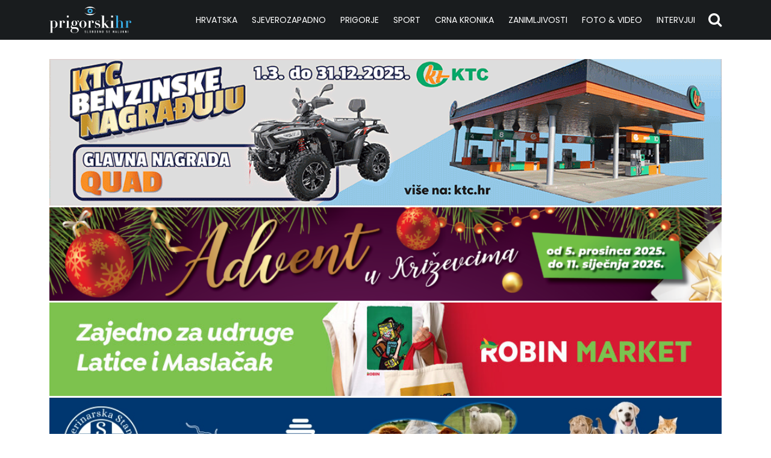

--- FILE ---
content_type: text/html; charset=UTF-8
request_url: https://prigorski.hr/porast-globalne-temperature-za-vise-od-15-stupnja-moguc-u-narednih-pet-godina/
body_size: 20791
content:
<!DOCTYPE html>
<html lang="hr" xmlns:og="http://opengraphprotocol.org/schema/" xmlns:fb="http://www.facebook.com/2008/fbml">

<head>
  <!-- Required meta tags -->
  <meta charset="utf-8">
  <meta name="viewport" content="width=device-width, initial-scale=1, shrink-to-fit=no">
  <link rel="preconnect" href="https://fonts.googleapis.com">
  <link rel="preconnect" href="https://fonts.gstatic.com" crossorigin>
  
  <!-- Bootstrap CSS -->
  <link data-minify="1" rel="stylesheet" href="https://prigorski.hr/wp-content/cache/min/1/wp-content/themes/magazine-theme/style.css?ver=1738411560">
  <title>Porast globalne temperature za više od 1,5 stupnja moguć u narednih pet godina &#8211; Prigorski.hr</title><link rel="preload" data-rocket-preload as="style" href="https://fonts.googleapis.com/css2?display=swap&family=PT+Sans+Narrow:wght@400;700&#038;family=Poppins:wght@400;500;600;700" /><link rel="stylesheet" href="https://fonts.googleapis.com/css2?display=swap&family=PT+Sans+Narrow:wght@400;700&#038;family=Poppins:wght@400;500;600;700" media="print" onload="this.media='all'" /><noscript><link rel="stylesheet" href="https://fonts.googleapis.com/css2?display=swap&family=PT+Sans+Narrow:wght@400;700&#038;family=Poppins:wght@400;500;600;700" /></noscript>
<meta name='robots' content='max-image-preview:large, max-snippet:-1, max-video-preview:-1' />
  <!-- DotMetrics (Ipsos) – injected via WPCode before CMP -->
  <script type="text/javascript">
    (function() {
      window.dm = window.dm || { AjaxData: [] };
      window.dm.AjaxEvent = function(et, d, ssid, ad) {
        dm.AjaxData.push({ et: et, d: d, ssid: ssid, ad: ad });
        if (typeof window.DotMetricsObj != 'undefined') { DotMetricsObj.onAjaxDataUpdate(); }
      };
      var d=document, h=d.getElementsByTagName('head')[0], s=d.createElement('script');
      s.type='text/javascript'; s.async=true;
      s.src='https://script.dotmetrics.net/door.js?id=16305';
      h.appendChild(s);
    }());
  </script>
  <link href='https://fonts.gstatic.com' crossorigin rel='preconnect' />
<link rel="alternate" type="application/rss+xml" title="Prigorski.hr &raquo; Porast globalne temperature za više od 1,5 stupnja moguć u narednih pet godina Kanal komentara" href="https://prigorski.hr/porast-globalne-temperature-za-vise-od-15-stupnja-moguc-u-narednih-pet-godina/feed/" />
<meta property="og:title" content="Porast globalne temperature za više od 1,5 stupnja moguć u narednih pet godina"/>
<meta property="og:description" content="Prosje&#269;na godi&scaron;nja temperatura na globalnoj razini &#263;e najvjerojatnije tijekom narednih pet godina prvi puta narasti preko 1,5 stupnjeva Celzija vi&scaron;e u odnosu na predindustrijske razine, priop&#263;ila je u srijedu Svjetska meteorolo&scaron;ka organizacija (WMO). Pro&scaron;le godine je WMO prognozirao da ima ne&scaron;to manje od 50 posto &scaron;ansi da &#263;e se to pove&#263;anje temperature uskoro dogoditi, a [&hellip;]"/>
<meta property="og:type" content="article"/>
<meta property="og:url" content="https://prigorski.hr/porast-globalne-temperature-za-vise-od-15-stupnja-moguc-u-narednih-pet-godina/"/>
<meta property="og:site_name" content="Prigorski.hr"/>
<meta property="og:image" content="https://prigorski.hr/wp-content/uploads/2022/08/mandusevac-zagreb-vrucine-.jpg"/>
<!-- prigorski.hr is managing ads with Advanced Ads 1.52.4 --><!--noptimize--><script id="prigo-ready">
			window.advanced_ads_ready=function(e,a){a=a||"complete";var d=function(e){return"interactive"===a?"loading"!==e:"complete"===e};d(document.readyState)?e():document.addEventListener("readystatechange",(function(a){d(a.target.readyState)&&e()}),{once:"interactive"===a})},window.advanced_ads_ready_queue=window.advanced_ads_ready_queue||[];		</script>
		<!--/noptimize--><link rel='stylesheet' id='wp-block-library-css' href='https://prigorski.hr/wp-includes/css/dist/block-library/style.min.css?ver=6.5.7' type='text/css' media='all' />
<link rel='stylesheet' id='awsm-ead-public-css' href='https://prigorski.hr/wp-content/plugins/embed-any-document/css/embed-public.min.css?ver=2.7.4' type='text/css' media='all' />
<style id='classic-theme-styles-inline-css' type='text/css'>
/*! This file is auto-generated */
.wp-block-button__link{color:#fff;background-color:#32373c;border-radius:9999px;box-shadow:none;text-decoration:none;padding:calc(.667em + 2px) calc(1.333em + 2px);font-size:1.125em}.wp-block-file__button{background:#32373c;color:#fff;text-decoration:none}
</style>
<style id='global-styles-inline-css' type='text/css'>
body{--wp--preset--color--black: #000000;--wp--preset--color--cyan-bluish-gray: #abb8c3;--wp--preset--color--white: #ffffff;--wp--preset--color--pale-pink: #f78da7;--wp--preset--color--vivid-red: #cf2e2e;--wp--preset--color--luminous-vivid-orange: #ff6900;--wp--preset--color--luminous-vivid-amber: #fcb900;--wp--preset--color--light-green-cyan: #7bdcb5;--wp--preset--color--vivid-green-cyan: #00d084;--wp--preset--color--pale-cyan-blue: #8ed1fc;--wp--preset--color--vivid-cyan-blue: #0693e3;--wp--preset--color--vivid-purple: #9b51e0;--wp--preset--gradient--vivid-cyan-blue-to-vivid-purple: linear-gradient(135deg,rgba(6,147,227,1) 0%,rgb(155,81,224) 100%);--wp--preset--gradient--light-green-cyan-to-vivid-green-cyan: linear-gradient(135deg,rgb(122,220,180) 0%,rgb(0,208,130) 100%);--wp--preset--gradient--luminous-vivid-amber-to-luminous-vivid-orange: linear-gradient(135deg,rgba(252,185,0,1) 0%,rgba(255,105,0,1) 100%);--wp--preset--gradient--luminous-vivid-orange-to-vivid-red: linear-gradient(135deg,rgba(255,105,0,1) 0%,rgb(207,46,46) 100%);--wp--preset--gradient--very-light-gray-to-cyan-bluish-gray: linear-gradient(135deg,rgb(238,238,238) 0%,rgb(169,184,195) 100%);--wp--preset--gradient--cool-to-warm-spectrum: linear-gradient(135deg,rgb(74,234,220) 0%,rgb(151,120,209) 20%,rgb(207,42,186) 40%,rgb(238,44,130) 60%,rgb(251,105,98) 80%,rgb(254,248,76) 100%);--wp--preset--gradient--blush-light-purple: linear-gradient(135deg,rgb(255,206,236) 0%,rgb(152,150,240) 100%);--wp--preset--gradient--blush-bordeaux: linear-gradient(135deg,rgb(254,205,165) 0%,rgb(254,45,45) 50%,rgb(107,0,62) 100%);--wp--preset--gradient--luminous-dusk: linear-gradient(135deg,rgb(255,203,112) 0%,rgb(199,81,192) 50%,rgb(65,88,208) 100%);--wp--preset--gradient--pale-ocean: linear-gradient(135deg,rgb(255,245,203) 0%,rgb(182,227,212) 50%,rgb(51,167,181) 100%);--wp--preset--gradient--electric-grass: linear-gradient(135deg,rgb(202,248,128) 0%,rgb(113,206,126) 100%);--wp--preset--gradient--midnight: linear-gradient(135deg,rgb(2,3,129) 0%,rgb(40,116,252) 100%);--wp--preset--font-size--small: 13px;--wp--preset--font-size--medium: 20px;--wp--preset--font-size--large: 36px;--wp--preset--font-size--x-large: 42px;--wp--preset--spacing--20: 0.44rem;--wp--preset--spacing--30: 0.67rem;--wp--preset--spacing--40: 1rem;--wp--preset--spacing--50: 1.5rem;--wp--preset--spacing--60: 2.25rem;--wp--preset--spacing--70: 3.38rem;--wp--preset--spacing--80: 5.06rem;--wp--preset--shadow--natural: 6px 6px 9px rgba(0, 0, 0, 0.2);--wp--preset--shadow--deep: 12px 12px 50px rgba(0, 0, 0, 0.4);--wp--preset--shadow--sharp: 6px 6px 0px rgba(0, 0, 0, 0.2);--wp--preset--shadow--outlined: 6px 6px 0px -3px rgba(255, 255, 255, 1), 6px 6px rgba(0, 0, 0, 1);--wp--preset--shadow--crisp: 6px 6px 0px rgba(0, 0, 0, 1);}:where(.is-layout-flex){gap: 0.5em;}:where(.is-layout-grid){gap: 0.5em;}body .is-layout-flex{display: flex;}body .is-layout-flex{flex-wrap: wrap;align-items: center;}body .is-layout-flex > *{margin: 0;}body .is-layout-grid{display: grid;}body .is-layout-grid > *{margin: 0;}:where(.wp-block-columns.is-layout-flex){gap: 2em;}:where(.wp-block-columns.is-layout-grid){gap: 2em;}:where(.wp-block-post-template.is-layout-flex){gap: 1.25em;}:where(.wp-block-post-template.is-layout-grid){gap: 1.25em;}.has-black-color{color: var(--wp--preset--color--black) !important;}.has-cyan-bluish-gray-color{color: var(--wp--preset--color--cyan-bluish-gray) !important;}.has-white-color{color: var(--wp--preset--color--white) !important;}.has-pale-pink-color{color: var(--wp--preset--color--pale-pink) !important;}.has-vivid-red-color{color: var(--wp--preset--color--vivid-red) !important;}.has-luminous-vivid-orange-color{color: var(--wp--preset--color--luminous-vivid-orange) !important;}.has-luminous-vivid-amber-color{color: var(--wp--preset--color--luminous-vivid-amber) !important;}.has-light-green-cyan-color{color: var(--wp--preset--color--light-green-cyan) !important;}.has-vivid-green-cyan-color{color: var(--wp--preset--color--vivid-green-cyan) !important;}.has-pale-cyan-blue-color{color: var(--wp--preset--color--pale-cyan-blue) !important;}.has-vivid-cyan-blue-color{color: var(--wp--preset--color--vivid-cyan-blue) !important;}.has-vivid-purple-color{color: var(--wp--preset--color--vivid-purple) !important;}.has-black-background-color{background-color: var(--wp--preset--color--black) !important;}.has-cyan-bluish-gray-background-color{background-color: var(--wp--preset--color--cyan-bluish-gray) !important;}.has-white-background-color{background-color: var(--wp--preset--color--white) !important;}.has-pale-pink-background-color{background-color: var(--wp--preset--color--pale-pink) !important;}.has-vivid-red-background-color{background-color: var(--wp--preset--color--vivid-red) !important;}.has-luminous-vivid-orange-background-color{background-color: var(--wp--preset--color--luminous-vivid-orange) !important;}.has-luminous-vivid-amber-background-color{background-color: var(--wp--preset--color--luminous-vivid-amber) !important;}.has-light-green-cyan-background-color{background-color: var(--wp--preset--color--light-green-cyan) !important;}.has-vivid-green-cyan-background-color{background-color: var(--wp--preset--color--vivid-green-cyan) !important;}.has-pale-cyan-blue-background-color{background-color: var(--wp--preset--color--pale-cyan-blue) !important;}.has-vivid-cyan-blue-background-color{background-color: var(--wp--preset--color--vivid-cyan-blue) !important;}.has-vivid-purple-background-color{background-color: var(--wp--preset--color--vivid-purple) !important;}.has-black-border-color{border-color: var(--wp--preset--color--black) !important;}.has-cyan-bluish-gray-border-color{border-color: var(--wp--preset--color--cyan-bluish-gray) !important;}.has-white-border-color{border-color: var(--wp--preset--color--white) !important;}.has-pale-pink-border-color{border-color: var(--wp--preset--color--pale-pink) !important;}.has-vivid-red-border-color{border-color: var(--wp--preset--color--vivid-red) !important;}.has-luminous-vivid-orange-border-color{border-color: var(--wp--preset--color--luminous-vivid-orange) !important;}.has-luminous-vivid-amber-border-color{border-color: var(--wp--preset--color--luminous-vivid-amber) !important;}.has-light-green-cyan-border-color{border-color: var(--wp--preset--color--light-green-cyan) !important;}.has-vivid-green-cyan-border-color{border-color: var(--wp--preset--color--vivid-green-cyan) !important;}.has-pale-cyan-blue-border-color{border-color: var(--wp--preset--color--pale-cyan-blue) !important;}.has-vivid-cyan-blue-border-color{border-color: var(--wp--preset--color--vivid-cyan-blue) !important;}.has-vivid-purple-border-color{border-color: var(--wp--preset--color--vivid-purple) !important;}.has-vivid-cyan-blue-to-vivid-purple-gradient-background{background: var(--wp--preset--gradient--vivid-cyan-blue-to-vivid-purple) !important;}.has-light-green-cyan-to-vivid-green-cyan-gradient-background{background: var(--wp--preset--gradient--light-green-cyan-to-vivid-green-cyan) !important;}.has-luminous-vivid-amber-to-luminous-vivid-orange-gradient-background{background: var(--wp--preset--gradient--luminous-vivid-amber-to-luminous-vivid-orange) !important;}.has-luminous-vivid-orange-to-vivid-red-gradient-background{background: var(--wp--preset--gradient--luminous-vivid-orange-to-vivid-red) !important;}.has-very-light-gray-to-cyan-bluish-gray-gradient-background{background: var(--wp--preset--gradient--very-light-gray-to-cyan-bluish-gray) !important;}.has-cool-to-warm-spectrum-gradient-background{background: var(--wp--preset--gradient--cool-to-warm-spectrum) !important;}.has-blush-light-purple-gradient-background{background: var(--wp--preset--gradient--blush-light-purple) !important;}.has-blush-bordeaux-gradient-background{background: var(--wp--preset--gradient--blush-bordeaux) !important;}.has-luminous-dusk-gradient-background{background: var(--wp--preset--gradient--luminous-dusk) !important;}.has-pale-ocean-gradient-background{background: var(--wp--preset--gradient--pale-ocean) !important;}.has-electric-grass-gradient-background{background: var(--wp--preset--gradient--electric-grass) !important;}.has-midnight-gradient-background{background: var(--wp--preset--gradient--midnight) !important;}.has-small-font-size{font-size: var(--wp--preset--font-size--small) !important;}.has-medium-font-size{font-size: var(--wp--preset--font-size--medium) !important;}.has-large-font-size{font-size: var(--wp--preset--font-size--large) !important;}.has-x-large-font-size{font-size: var(--wp--preset--font-size--x-large) !important;}
.wp-block-navigation a:where(:not(.wp-element-button)){color: inherit;}
:where(.wp-block-post-template.is-layout-flex){gap: 1.25em;}:where(.wp-block-post-template.is-layout-grid){gap: 1.25em;}
:where(.wp-block-columns.is-layout-flex){gap: 2em;}:where(.wp-block-columns.is-layout-grid){gap: 2em;}
.wp-block-pullquote{font-size: 1.5em;line-height: 1.6;}
</style>
<link data-minify="1" rel='stylesheet' id='ssb-front-css-css' href='https://prigorski.hr/wp-content/cache/min/1/wp-content/plugins/simple-social-buttons/assets/css/front.css?ver=1738411560' type='text/css' media='all' />
<link data-minify="1" rel='stylesheet' id='searchwp-forms-css' href='https://prigorski.hr/wp-content/cache/min/1/wp-content/plugins/searchwp-live-ajax-search/assets/styles/frontend/search-forms.css?ver=1738411560' type='text/css' media='all' />
<link data-minify="1" rel='stylesheet' id='searchwp-live-search-css' href='https://prigorski.hr/wp-content/cache/min/1/wp-content/plugins/searchwp-live-ajax-search/assets/styles/style.css?ver=1738411560' type='text/css' media='all' />
<style id='searchwp-live-search-inline-css' type='text/css'>
.searchwp-live-search-result .searchwp-live-search-result--title a {
  font-size: 16px;
}
.searchwp-live-search-result .searchwp-live-search-result--price {
  font-size: 14px;
}
.searchwp-live-search-result .searchwp-live-search-result--add-to-cart .button {
  font-size: 14px;
}

</style>
<link rel='stylesheet' id='__EPYT__style-css' href='https://prigorski.hr/wp-content/plugins/youtube-embed-plus/styles/ytprefs.min.css?ver=14.2.1.2' type='text/css' media='all' />
<style id='__EPYT__style-inline-css' type='text/css'>

                .epyt-gallery-thumb {
                        width: 33.333%;
                }
                
</style>
<script type="text/javascript" src="https://prigorski.hr/wp-includes/js/jquery/jquery.min.js?ver=3.7.1" id="jquery-core-js"></script>
<script type="text/javascript" src="https://prigorski.hr/wp-includes/js/jquery/jquery-migrate.min.js?ver=3.4.1" id="jquery-migrate-js"></script>
<script type="text/javascript" src="https://prigorski.hr/wp-content/plugins/simple-social-buttons/assets/js/frontend-blocks.js?ver=5.1.3" id="ssb-blocks-front-js-js"></script>
<script type="text/javascript" id="ssb-front-js-js-extra">
/* <![CDATA[ */
var SSB = {"ajax_url":"https:\/\/prigorski.hr\/wp-admin\/admin-ajax.php","fb_share_nonce":"d99eec9f9d"};
/* ]]> */
</script>
<script type="text/javascript" src="https://prigorski.hr/wp-content/plugins/simple-social-buttons/assets/js/front.js?ver=5.1.3" id="ssb-front-js-js"></script>
<script type="text/javascript" id="__ytprefs__-js-extra">
/* <![CDATA[ */
var _EPYT_ = {"ajaxurl":"https:\/\/prigorski.hr\/wp-admin\/admin-ajax.php","security":"066bd28374","gallery_scrolloffset":"20","eppathtoscripts":"https:\/\/prigorski.hr\/wp-content\/plugins\/youtube-embed-plus\/scripts\/","eppath":"https:\/\/prigorski.hr\/wp-content\/plugins\/youtube-embed-plus\/","epresponsiveselector":"[\"iframe.__youtube_prefs__\",\"iframe[src*='youtube.com']\",\"iframe[src*='youtube-nocookie.com']\",\"iframe[data-ep-src*='youtube.com']\",\"iframe[data-ep-src*='youtube-nocookie.com']\",\"iframe[data-ep-gallerysrc*='youtube.com']\"]","epdovol":"1","version":"14.2.1.2","evselector":"iframe.__youtube_prefs__[src], iframe[src*=\"youtube.com\/embed\/\"], iframe[src*=\"youtube-nocookie.com\/embed\/\"]","ajax_compat":"","maxres_facade":"eager","ytapi_load":"light","pause_others":"","stopMobileBuffer":"1","facade_mode":"","not_live_on_channel":"","vi_active":"","vi_js_posttypes":[]};
/* ]]> */
</script>
<script type="text/javascript" src="https://prigorski.hr/wp-content/plugins/youtube-embed-plus/scripts/ytprefs.min.js?ver=14.2.1.2" id="__ytprefs__-js"></script>
<link rel="https://api.w.org/" href="https://prigorski.hr/wp-json/" /><link rel="alternate" type="application/json" href="https://prigorski.hr/wp-json/wp/v2/posts/993045" /><link rel='shortlink' href='https://prigorski.hr/?p=993045' />
<link rel="alternate" type="application/json+oembed" href="https://prigorski.hr/wp-json/oembed/1.0/embed?url=https%3A%2F%2Fprigorski.hr%2Fporast-globalne-temperature-za-vise-od-15-stupnja-moguc-u-narednih-pet-godina%2F" />
<link rel="alternate" type="text/xml+oembed" href="https://prigorski.hr/wp-json/oembed/1.0/embed?url=https%3A%2F%2Fprigorski.hr%2Fporast-globalne-temperature-za-vise-od-15-stupnja-moguc-u-narednih-pet-godina%2F&#038;format=xml" />

<!-- This site is using AdRotate v5.17 to display their advertisements - https://ajdg.solutions/ -->
<!-- AdRotate CSS -->
<style type="text/css" media="screen">
	.g { margin:0px; padding:0px; overflow:hidden; line-height:1; zoom:1; }
	.g img { height:auto; }
	.g-col { position:relative; float:left; }
	.g-col:first-child { margin-left: 0; }
	.g-col:last-child { margin-right: 0; }
	.g-1 { margin:0px 0px 0px 0px;width:auto; height:auto; }
	@media only screen and (max-width: 480px) {
		.g-col, .g-dyn, .g-single { width:100%; margin-left:0; margin-right:0; }
	}
</style>
<!-- /AdRotate CSS -->

<script async='async' src='https://securepubads.g.doubleclick.net/tag/js/gpt.js'></script>
<script src="https://cdn.234doo.com/prigorski.js"></script>
<script>

    (function(a,g,b,c){a[c]=a[c]||function(){

        "undefined"!==typeof a.ipromNS&&a.ipromNS.execute?a.ipromNS.execute(arguments):(a[c].q=a[c].q||[]).push(arguments)};

        var k=function(){var b=g.getElementsByTagName("script")[0];return function h(f){var e=f.shift();a[c]("setConfig",{server:e});

            var d=document.createElement("script");0<f.length&&(d.onerror=function(){a[c]("setConfig",{blocked:!0});h(f)});

            d.src="https://cdn."+e+"/ipromNS.js";d.async=!0;d.defer=!0;b.parentNode.insertBefore(d,b)}}(),e=b;"string"===typeof b&&(e=[b]);k(e)

    })(window, document,[ "ipromcloud.com"],"_ipromNS");

 

    _ipromNS('init', {

        sitePath      : ['RTL','prigorski_hr'],  /*second value of sitePath array is equal to SID*/

        cookieConsent : false /*based on site cookie policy*/

    });

</script>
<!-- Google tag (gtag.js) -->
<script async src="https://www.googletagmanager.com/gtag/js?id=G-7CVL6EGCF2"></script>
<script>
  window.dataLayer = window.dataLayer || [];
  function gtag(){dataLayer.push(arguments);}
  gtag('js', new Date());

  gtag('config', 'G-7CVL6EGCF2');
</script>
<!-- (C)2000-2023 Gemius SA - gemiusPrism  / prigorski.hr/Pages -->
<script type="text/javascript">
<!--//--><![CDATA[//><!--
var pp_gemius_identifier = 'zP.rsutKJGzjYKpZqoCCj4XDP6JdIyNQa3iTw4D6sf7.a7';
// lines below shouldn't be edited
function gemius_pending(i) { window[i] = window[i] || function() {var x = window[i+'_pdata'] = window[i+'_pdata'] || []; x[x.length]=arguments;};};
gemius_pending('gemius_hit'); gemius_pending('gemius_event'); gemius_pending('gemius_init'); gemius_pending('pp_gemius_hit'); gemius_pending('pp_gemius_event'); gemius_pending('pp_gemius_init');
(function(d,t) {try {var gt=d.createElement(t),s=d.getElementsByTagName(t)[0],l='http'+((location.protocol=='https:')?'s':''); gt.setAttribute('async','async');
gt.setAttribute('defer','defer'); gt.src=l+'://hr.hit.gemius.pl/xgemius.js'; s.parentNode.insertBefore(gt,s);} catch (e) {}})(document,'script');
//--><!]]>
</script>
<!-- Google tag (gtag.js) --> <script async src="https://www.googletagmanager.com/gtag/js?id=G-R6HSE6P953"></script> <script> window.dataLayer = window.dataLayer || []; function gtag(){dataLayer.push(arguments);} gtag('js', new Date()); gtag('config', 'G-R6HSE6P953'); </script>  <style media="screen">

		 /*inline margin*/
	
	
	
	
	
	
			 /*margin-digbar*/

	
	
	
	
	
	
	
</style>

<!-- Open Graph Meta Tags generated by Simple Social Buttons 5.1.3 -->
<meta property="og:title" content="Porast globalne temperature za više od 1,5 stupnja moguć u narednih pet godina - Prigorski.hr" />
<meta property="og:description" content="Prosječna godišnja temperatura na globalnoj razini će najvjerojatnije tijekom narednih pet godina prvi puta narasti preko 1,5 stupnjeva Celzija više u odnosu na predindustrijske razine, priopćila je u srijedu Svjetska meteorološka organizacija (WMO).

Prošle godine je WMO prognozirao da ima nešto manje od 50 posto šansi da će se to povećanje temperature uskoro dogoditi, a sada je ta vjerojatnost narasla na" />
<meta property="og:url" content="https://prigorski.hr/porast-globalne-temperature-za-vise-od-15-stupnja-moguc-u-narednih-pet-godina/" />
<meta property="og:site_name" content="Prigorski.hr" />
<meta property="og:image" content="https://prigorski.hr/wp-content/uploads/2022/08/mandusevac-zagreb-vrucine-.jpg" />
<meta name="twitter:card" content="summary_large_image" />
<meta name="twitter:description" content="Prosječna godišnja temperatura na globalnoj razini će najvjerojatnije tijekom narednih pet godina prvi puta narasti preko 1,5 stupnjeva Celzija više u odnosu na predindustrijske razine, priopćila je u srijedu Svjetska meteorološka organizacija (WMO).

Prošle godine je WMO prognozirao da ima nešto manje od 50 posto šansi da će se to povećanje temperature uskoro dogoditi, a sada je ta vjerojatnost narasla na" />
<meta name="twitter:title" content="Porast globalne temperature za više od 1,5 stupnja moguć u narednih pet godina - Prigorski.hr" />
<meta property="twitter:image" content="https://prigorski.hr/wp-content/uploads/2022/08/mandusevac-zagreb-vrucine-.jpg" />
<link rel="canonical" href="https://prigorski.hr/porast-globalne-temperature-za-vise-od-15-stupnja-moguc-u-narednih-pet-godina/">
<meta name="description" content="Prosječna godišnja temperatura na globalnoj razini će najvjerojatnije tijekom narednih pet godina prvi puta narasti preko 1,5 stupnjeva Celzija više u odnosu na">
<meta property="og:title" content="Porast globalne temperature za više od 1,5 stupnja moguć u narednih pet godina &#8211; Prigorski.hr">
<meta property="og:type" content="article">
<meta property="og:image" content="https://prigorski.hr/wp-content/uploads/2022/08/mandusevac-zagreb-vrucine-.jpg">
<meta property="og:image:width" content="1024">
<meta property="og:image:height" content="683">
<meta property="og:image:alt" content="Zagreb: Najbolje osvježenje tijekom ljeta u centru grada je Manduševac">
<meta property="og:description" content="Prosječna godišnja temperatura na globalnoj razini će najvjerojatnije tijekom narednih pet godina prvi puta narasti preko 1,5 stupnjeva Celzija više u odnosu na">
<meta property="og:url" content="https://prigorski.hr/porast-globalne-temperature-za-vise-od-15-stupnja-moguc-u-narednih-pet-godina/">
<meta property="og:locale" content="hr">
<meta property="og:site_name" content="Prigorski.hr">
<meta property="article:published_time" content="2023-05-17T13:50:54+00:00">
<meta property="article:modified_time" content="2023-05-17T13:50:54+00:00">
<meta property="og:updated_time" content="2023-05-17T13:50:54+00:00">
<meta property="article:section" content="Vijesti iz svijeta">
<meta name="twitter:card" content="summary_large_image">
<meta name="twitter:image" content="https://prigorski.hr/wp-content/uploads/2022/08/mandusevac-zagreb-vrucine-.jpg">
<meta name="author" content="Hina">
<meta name="date" content="2023-05-17T13:50:54+00:00">
                <style type="text/css">
                    body[class^="guest-author"] a[href=''] {
                        pointer-events: none;
                        color: inherit;
                        text-decoration: inherit;
                    }
                </style>
<link rel="icon" href="https://prigorski.hr/wp-content/uploads/2022/03/favicon-prigorski-2022-150x150.png" sizes="32x32" />
<link rel="icon" href="https://prigorski.hr/wp-content/uploads/2022/03/favicon-prigorski-2022-300x300.png" sizes="192x192" />
<link rel="apple-touch-icon" href="https://prigorski.hr/wp-content/uploads/2022/03/favicon-prigorski-2022-300x300.png" />
<meta name="msapplication-TileImage" content="https://prigorski.hr/wp-content/uploads/2022/03/favicon-prigorski-2022-300x300.png" />
<noscript><style id="rocket-lazyload-nojs-css">.rll-youtube-player, [data-lazy-src]{display:none !important;}</style></noscript>    <script>
  (function (u, p, s, c, r){u[r]=u[r]||function(p){(u[r].q=u[r].q||[]).push(p)},u[r].ls=1*new Date(); var a=p.createElement(s),m=p.getElementsByTagName(s)[0];a.async=1;a.src=c;m.parentNode.insertBefore(a,m)
  })(window, document, 'script', '//thecrossnet.io/scripts/loader.js', '_coex');

  
    
  // Vertical 4 posts/articles
  _coex({
    domain: 'prigorski.hr',
    object_id: '993045', // Id of current article
    container: '#widget-vertical-posts', // any selector for element defined in page HTML
    key: 'da9a181b53' // unique ID for widget on domain
  });
    </script>

  
</head>
<body class="post-template-default single single-post postid-993045 single-format-standard guest-author-2.5 aa-prefix-prigo-">
  <header class="header">
    <div class="container">
      <div class="row justify-content-between align-items-center">
        <div class="header-logo"><a href="/"><img width="154" height="50" src="data:image/svg+xml,%3Csvg%20xmlns='http://www.w3.org/2000/svg'%20viewBox='0%200%20154%2050'%3E%3C/svg%3E" class="img-fluid d-block mx-auto logo" alt="logo" data-lazy-src="https://prigorski.hr/wp-content/themes/magazine-theme/img/logo-vector.svg"><noscript><img width="154" height="50" src="https://prigorski.hr/wp-content/themes/magazine-theme/img/logo-vector.svg" class="img-fluid d-block mx-auto logo" alt="logo"></noscript></a></div>
        <div class="col-lg d-lg-flex align-items-lg-center justify-content-lg-end">
          <div class="mob-hamburger">
            <span class="line"></span>
            <span class="line"></span>
            <span class="line"></span>
          </div>
          <nav id="site-navigation" class="main-navigation">
            <ul id="menu-primary" class="menu-primary"><li id="menu-item-332492" class="menu-item-level-0 menu-item menu-item-type-taxonomy menu-item-object-category menu-item-332492"><a href="https://prigorski.hr/kategorije/hrvatska/" class="menu-item-link">Hrvatska</a></li>
<li id="menu-item-332495" class="menu-item-level-0 menu-item menu-item-type-taxonomy menu-item-object-category menu-item-has-children menu-item-332495"><a href="https://prigorski.hr/kategorije/sjeverozapadno/" class="menu-item-link">Sjeverozapadno</a><span class="arrow"></span>
<ul class="menu-level-0 sub-menu">
	<li id="menu-item-784647" class="menu-item-level-1 menu-item menu-item-type-taxonomy menu-item-object-category menu-item-784647"><a href="https://prigorski.hr/kategorije/sjeverozapadno/bjelovarsko-bilogorska-zupanija/" class="submenu-item-link">Bjelovarsko &#8211; bilogorska županija</a></li>
	<li id="menu-item-784649" class="menu-item-level-1 menu-item menu-item-type-taxonomy menu-item-object-category menu-item-784649"><a href="https://prigorski.hr/kategorije/sjeverozapadno/koprivnicko-krizevacka-zupanija/" class="submenu-item-link">Koprivničko &#8211; križevačka županija</a></li>
	<li id="menu-item-784650" class="menu-item-level-1 menu-item menu-item-type-taxonomy menu-item-object-category menu-item-784650"><a href="https://prigorski.hr/kategorije/sjeverozapadno/novi-marof/" class="submenu-item-link">Novi Marof</a></li>
	<li id="menu-item-784651" class="menu-item-level-1 menu-item menu-item-type-taxonomy menu-item-object-category menu-item-784651"><a href="https://prigorski.hr/kategorije/sjeverozapadno/medjimurska-zupanija/" class="submenu-item-link">Međimurska županija</a></li>
	<li id="menu-item-784652" class="menu-item-level-1 menu-item menu-item-type-taxonomy menu-item-object-category menu-item-784652"><a href="https://prigorski.hr/kategorije/sjeverozapadno/varazdinska-zupanija/" class="submenu-item-link">Varaždinska županija</a></li>
	<li id="menu-item-784653" class="menu-item-level-1 menu-item menu-item-type-taxonomy menu-item-object-category menu-item-784653"><a href="https://prigorski.hr/kategorije/sjeverozapadno/virovoticko-podravska-zupanija/" class="submenu-item-link">Virovitičko &#8211; podravska županija</a></li>
	<li id="menu-item-784654" class="menu-item-level-1 menu-item menu-item-type-taxonomy menu-item-object-category menu-item-784654"><a href="https://prigorski.hr/kategorije/sjeverozapadno/zagrebacka-zupanija/" class="submenu-item-link">Zagrebačka županija</a></li>
	<li id="menu-item-784741" class="menu-item-level-1 menu-item menu-item-type-taxonomy menu-item-object-category menu-item-784741"><a href="https://prigorski.hr/kategorije/sjeverozapadno/cazma/" class="submenu-item-link">Čazma</a></li>
	<li id="menu-item-784742" class="menu-item-level-1 menu-item menu-item-type-taxonomy menu-item-object-category menu-item-784742"><a href="https://prigorski.hr/kategorije/sjeverozapadno/djurdjevac/" class="submenu-item-link">Đurđevac</a></li>
	<li id="menu-item-784743" class="menu-item-level-1 menu-item menu-item-type-taxonomy menu-item-object-category menu-item-784743"><a href="https://prigorski.hr/kategorije/sjeverozapadno/koprivnica/" class="submenu-item-link">Koprivnica</a></li>
	<li id="menu-item-784648" class="menu-item-level-1 menu-item menu-item-type-taxonomy menu-item-object-category menu-item-784648"><a href="https://prigorski.hr/kategorije/sjeverozapadno/grad-zagreb/" class="submenu-item-link">Zagreb</a></li>
</ul>
</li>
<li id="menu-item-332493" class="menu-item-level-0 menu-item menu-item-type-taxonomy menu-item-object-category menu-item-has-children menu-item-332493"><a href="https://prigorski.hr/kategorije/prigorje/" class="menu-item-link">Prigorje</a><span class="arrow"></span>
<ul class="menu-level-0 sub-menu">
	<li id="menu-item-784658" class="menu-item-level-1 menu-item menu-item-type-taxonomy menu-item-object-category menu-item-784658"><a href="https://prigorski.hr/kategorije/prigorje/krizevci/" class="submenu-item-link">Križevci</a></li>
	<li id="menu-item-784659" class="menu-item-level-1 menu-item menu-item-type-taxonomy menu-item-object-category menu-item-784659"><a href="https://prigorski.hr/kategorije/prigorje/sv-ivan-zelina/" class="submenu-item-link">Sv. Ivan Zelina</a></li>
	<li id="menu-item-784660" class="menu-item-level-1 menu-item menu-item-type-taxonomy menu-item-object-category menu-item-784660"><a href="https://prigorski.hr/kategorije/prigorje/vrbovec/" class="submenu-item-link">Vrbovec</a></li>
</ul>
</li>
<li id="menu-item-332494" class="menu-item-level-0 menu-item menu-item-type-taxonomy menu-item-object-category menu-item-332494"><a href="https://prigorski.hr/kategorije/sport/" class="menu-item-link">Sport</a></li>
<li id="menu-item-332491" class="menu-item-level-0 menu-item menu-item-type-taxonomy menu-item-object-category menu-item-332491"><a href="https://prigorski.hr/kategorije/crna-kronika/" class="menu-item-link">Crna kronika</a></li>
<li id="menu-item-332508" class="menu-item-level-0 menu-item menu-item-type-taxonomy menu-item-object-category menu-item-332508"><a href="https://prigorski.hr/kategorije/zanimljivosti/" class="menu-item-link">Zanimljivosti</a></li>
<li id="menu-item-332506" class="menu-item-level-0 menu-item menu-item-type-taxonomy menu-item-object-category menu-item-332506"><a href="https://prigorski.hr/kategorije/foto-video/" class="menu-item-link">Foto &amp; Video</a></li>
<li id="menu-item-332507" class="menu-item-level-0 menu-item menu-item-type-taxonomy menu-item-object-category menu-item-332507"><a href="https://prigorski.hr/kategorije/intervjui/" class="menu-item-link">Intervjui</a></li>
</ul>          </nav>
          <span class="search-icon"><i class="fa fa-search" aria-hidden="true"></i></span>
        </div>
      </div>
    </div>

    <div class="container relative">
      <div id="searchbar" class="overlay-sbox">
        <div class="overlay-sbox__inner">
          <form action="https://prigorski.hr/" role="search" method="get">
            <input type="text" placeholder="Upišite pojam..." name="s" id="s" value="" data-swplive="true">
            <button type="submit">Pretraži</button>
          </form>
        </div>
      </div>
    </div>

  </header>
  <div class="content-inner">
  <div class="container text-center mt-4 mb-4 mt-lg-5 mb-lg-5">
    <div class="g g-1"><div class="g-single a-1034"><a href="http://www.ktc.hr" target="_blank"><img width="1010" height="220" class="img-fluid" src="data:image/svg+xml,%3Csvg%20xmlns='http://www.w3.org/2000/svg'%20viewBox='0%200%201010%20220'%3E%3C/svg%3E" data-lazy-src="https://prigorski.hr/wp-content/uploads/2025/12/KTC_1010x220-26.gif" /><noscript><img width="1010" height="220" class="img-fluid" src="https://prigorski.hr/wp-content/uploads/2025/12/KTC_1010x220-26.gif" /></noscript></a></div></div>    <!-- Either there are no banners, they are disabled or none qualified for this location! -->    <div class="g g-3"><div class="g-single a-1032"><a href="https://krizevci.hr/dogadjanja/advent-u-krizevcima-5/" target="_blank"><img width="1024" height="142" class="img-fluid" src="data:image/svg+xml,%3Csvg%20xmlns='http://www.w3.org/2000/svg'%20viewBox='0%200%201024%20142'%3E%3C/svg%3E" data-lazy-src="https://prigorski.hr/wp-content/uploads/2025/12/1010x140-2.png" /><noscript><img width="1024" height="142" class="img-fluid" src="https://prigorski.hr/wp-content/uploads/2025/12/1010x140-2.png" /></noscript></a></div></div>    <div class="g g-4"><div class="g-single a-1004"><a href="https://www.robin.hr/robin-i-gingerka-art-za-latice-i-maslacak" rel="nofollow" target="_blank"><img width="1010" height="140" class="img-fluid" src="data:image/svg+xml,%3Csvg%20xmlns='http://www.w3.org/2000/svg'%20viewBox='0%200%201010%20140'%3E%3C/svg%3E" data-lazy-src="https://prigorski.hr/wp-content/uploads/2025/08/RobinGingerkaArt_prigorski_banner.jpg" /><noscript><img width="1010" height="140" class="img-fluid" src="https://prigorski.hr/wp-content/uploads/2025/08/RobinGingerkaArt_prigorski_banner.jpg" /></noscript></a></div></div>    <div class="g g-5"><div class="g-single a-9"><a href="http://www.vskrizevci.com/?page_id=346&fbclid=IwAR2xDKKEwGY64i725wP1Yjit_mbb2qqeSSNIoey4oIL9H1WJ2I5acAC5sNo" target="_blank"><img width="1010" height="140" class="img-fluid" src="data:image/svg+xml,%3Csvg%20xmlns='http://www.w3.org/2000/svg'%20viewBox='0%200%201010%20140'%3E%3C/svg%3E" data-lazy-src="https://prigorski.hr/wp-content/uploads/2021/05/VETERINARSKA-STANICA-Banner-za-web.jpg" /><noscript><img width="1010" height="140" class="img-fluid" src="https://prigorski.hr/wp-content/uploads/2021/05/VETERINARSKA-STANICA-Banner-za-web.jpg" /></noscript></a></div></div>  </div>

  <div class="ads-left sidebar-ads">
    <div class="ads-container"></div>
  </div>
  <div class="ads-right sidebar-ads">
    <div class="ads-container"></div>
  </div>

<main id="primary" class="site-main">
  <div class="container">
    <div class="post-header">
      <div data-bg="https://prigorski.hr/wp-content/uploads/2022/08/mandusevac-zagreb-vrucine-.jpg" class="post-header__top rocket-lazyload" style="">
        <div class="base-info">
                    <div class="base-info__category">
            <a href="https://prigorski.hr/kategorije/vijesti-iz-svijeta/" style="background-color:#97ba0b">Vijesti iz svijeta</a>
          </div>
                    <h1>Porast globalne temperature za više od 1,5 stupnja moguć u narednih pet godina</h1>
        </div>
      </div>
    </div>
    <div class="post-thumb">
      <img width="1024" height="683" src="data:image/svg+xml,%3Csvg%20xmlns='http://www.w3.org/2000/svg'%20viewBox='0%200%201024%20683'%3E%3C/svg%3E" class="attachment-full size-full wp-post-image" alt="Zagreb: Najbolje Osvježenje Tijekom Ljeta U Centru Grada Je Manduševac" decoding="async" fetchpriority="high" data-lazy-srcset="https://prigorski.hr/wp-content/uploads/2022/08/mandusevac-zagreb-vrucine-.jpg 1024w, https://prigorski.hr/wp-content/uploads/2022/08/mandusevac-zagreb-vrucine--300x200.jpg 300w, https://prigorski.hr/wp-content/uploads/2022/08/mandusevac-zagreb-vrucine--768x512.jpg 768w" data-lazy-sizes="(max-width: 1024px) 100vw, 1024px" data-lazy-src="https://prigorski.hr/wp-content/uploads/2022/08/mandusevac-zagreb-vrucine-.jpg" /><noscript><img width="1024" height="683" src="https://prigorski.hr/wp-content/uploads/2022/08/mandusevac-zagreb-vrucine-.jpg" class="attachment-full size-full wp-post-image" alt="Zagreb: Najbolje Osvježenje Tijekom Ljeta U Centru Grada Je Manduševac" decoding="async" fetchpriority="high" srcset="https://prigorski.hr/wp-content/uploads/2022/08/mandusevac-zagreb-vrucine-.jpg 1024w, https://prigorski.hr/wp-content/uploads/2022/08/mandusevac-zagreb-vrucine--300x200.jpg 300w, https://prigorski.hr/wp-content/uploads/2022/08/mandusevac-zagreb-vrucine--768x512.jpg 768w" sizes="(max-width: 1024px) 100vw, 1024px" /></noscript>    </div>
    <div class="post-meta font-size-9 font-size-sm-11 font-size-md-14 font-size-lg-16 font-weight-500 d-flex justify-content-center py-3 py-sm-4 py-lg-6 mb-3 mb-sm-4 mb-lg-6">
      <span class="post-meta__author">Autor: Hina</span>
      <span class="post-meta__date">Datum: 17.05.2023.</span>
            <span class="post-meta__caption">Foto: Ivan Škrinjar/PIXSELL</span>
          </div>
    <div class="social-share mb-3 mb-sm-4 mb-lg-6">
      <div class="simplesocialbuttons simplesocial-round-icon simplesocialbuttons_inline simplesocialbuttons-align-left simplesocialbuttons-inline-no-animation">
<button class="simplesocial-msng-share"  rel="nofollow"  target="_blank"  aria-label="Facebook Messenger Share" onclick="javascript:window.open( this.dataset.href, '_blank',  'menubar=no,toolbar=no,resizable=yes,scrollbars=yes,height=600,width=600' );return false;" data-href="http://www.facebook.com/dialog/send?app_id=891268654262273&redirect_uri=https%3A%2F%2Fprigorski.hr%2Fporast-globalne-temperature-za-vise-od-15-stupnja-moguc-u-narednih-pet-godina%2F&link=https%3A%2F%2Fprigorski.hr%2Fporast-globalne-temperature-za-vise-od-15-stupnja-moguc-u-narednih-pet-godina%2F&display=popup" ><span class="simplesocialtxt">Messenger</span></button> 
<button class="simplesocial-fb-share"  rel="nofollow"  target="_blank"  aria-label="Facebook Share" data-href="https://www.facebook.com/sharer/sharer.php?u=https://prigorski.hr/porast-globalne-temperature-za-vise-od-15-stupnja-moguc-u-narednih-pet-godina/" onclick="javascript:window.open(this.dataset.href, '', 'menubar=no,toolbar=no,resizable=yes,scrollbars=yes,height=600,width=600');return false;"><span class="simplesocialtxt">Facebook </span> </button>
<button onclick="javascript:window.open(this.dataset.href, '_self' );return false;" class="simplesocial-viber-share"  rel="nofollow"  target="_blank"  aria-label="Viber Share" data-href="viber://forward?text=https://prigorski.hr/porast-globalne-temperature-za-vise-od-15-stupnja-moguc-u-narednih-pet-godina/"><span class="simplesocialtxt">Viber</span></button>
<button class="simplesocial-twt-share"  rel="nofollow"  target="_blank"  aria-label="Twitter Share" data-href="https://twitter.com/intent/tweet?text=Porast+globalne+temperature+za+vi%C5%A1e+od+1%2C5+stupnja+mogu%C4%87+u+narednih+pet+godina&url=https://prigorski.hr/porast-globalne-temperature-za-vise-od-15-stupnja-moguc-u-narednih-pet-godina/" onclick="javascript:window.open(this.dataset.href, '', 'menubar=no,toolbar=no,resizable=yes,scrollbars=yes,height=600,width=600');return false;"><span class="simplesocialtxt">Twitter</span> </button>
<button onclick="javascript:window.open(this.dataset.href, '_blank' );return false;" class="simplesocial-whatsapp-share"  rel="nofollow"  target="_blank"  aria-label="WhatsApp Share" data-href="https://api.whatsapp.com/send?text=https://prigorski.hr/porast-globalne-temperature-za-vise-od-15-stupnja-moguc-u-narednih-pet-godina/"><span class="simplesocialtxt">WhatsApp</span></button>
<button  rel="nofollow"  target="_blank"  class="simplesocial-linkedin-share" aria-label="LinkedIn Share" data-href="https://www.linkedin.com/sharing/share-offsite/?url=https://prigorski.hr/porast-globalne-temperature-za-vise-od-15-stupnja-moguc-u-narednih-pet-godina/" onclick="javascript:window.open(this.dataset.href, '', 'menubar=no,toolbar=no,resizable=yes,scrollbars=yes,height=600,width=600');return false;"><span class="simplesocialtxt">LinkedIn</span></button>
</div>
    </div>
    <div class="row">
      <div class="col-lg-8 pr-lg-5">
        <div class="post-content">
          <script async src="//pagead2.googlesyndication.com/pagead/js/adsbygoogle.js"></script>
<!-- Ad -->
<ins class="adsbygoogle"
     style="display:block"
     data-ad-client="ca-pub-4771559437327288"
     data-ad-slot="5923821058"
     data-ad-format="auto"></ins>
<script>
(adsbygoogle = window.adsbygoogle || []).push({});
</script><script async src="//pagead2.googlesyndication.com/pagead/js/adsbygoogle.js"></script>
<!-- Ad -->
<ins class="adsbygoogle"
     style="display:block"
     data-ad-client="ca-pub-4771559437327288"
     data-ad-slot="5923821058"
     data-ad-format="auto"></ins>
<script>
(adsbygoogle = window.adsbygoogle || []).push({});
</script><p>Prosječna godišnja temperatura na globalnoj razini će najvjerojatnije tijekom narednih pet godina prvi puta narasti preko 1,5 stupnjeva Celzija više u odnosu na predindustrijske razine, priopćila je u srijedu Svjetska meteorološka organizacija (WMO).</p><div class="prigo-content" id="prigo-997136287"><div class="lwdgt" data-wid="418"></div>
<script async src="https://linker.hr/lw.js"></script></div><div class="WZqf689Z" style="clear:both;float:left;width:100%;margin:0 0 20px 0;"><a href="https://spin-kz.hr" target="_blank"><img width="1010" height="140" decoding="async" class="img-fluid" src="data:image/svg+xml,%3Csvg%20xmlns='http://www.w3.org/2000/svg'%20viewBox='0%200%201010%20140'%3E%3C/svg%3E" data-lazy-src="https://prigorski.hr/wp-content/uploads/2025/06/Spin-za-gif2.gif" /><noscript><img width="1010" height="140" decoding="async" class="img-fluid" src="https://prigorski.hr/wp-content/uploads/2025/06/Spin-za-gif2.gif" /></noscript></a></div>
<p>Prošle godine je WMO prognozirao da ima nešto manje od 50 posto šansi da će se to povećanje temperature uskoro dogoditi, a sada je ta vjerojatnost narasla na 66 posto.</p><div class="rQUw702e" style="clear:both;float:left;width:100%;margin:0 0 20px 0;"><a href="https://zku-krizevci.hr/" target="_blank"><img width="926" height="133" decoding="async" class="img-fluid" src="data:image/svg+xml,%3Csvg%20xmlns='http://www.w3.org/2000/svg'%20viewBox='0%200%20926%20133'%3E%3C/svg%3E" data-lazy-src="https://prigorski.hr/wp-content/uploads/2025/07/20250711_115757.jpg" /><noscript><img width="926" height="133" decoding="async" class="img-fluid" src="https://prigorski.hr/wp-content/uploads/2025/07/20250711_115757.jpg" /></noscript></a></div>
<p>Ograničenje globalnog zatopljenja na najviše 1,5 stupnjeva Celzija više u odnosu na predindustrijsko razdoblje dogovoreno je na pariškoj konferenciji o klimi 2015.</p>
<p>WMO, sa sjedištem u Ženevi, ne smatra da će globalno zatopljenje u idućih nekoliko godina stalno rasti iznad te vrijednosti, ali poziva na uzbunu i upozorava da ćemo brojku od 1,5 stupnjeva Celzija premašivati privremeno, s većom učestalošću.</p><div class="VH780i6S" style="clear:both;float:left;width:100%;margin:0 0 20px 0;"><div id='content_v2' ><script>googletag.cmd.push(function() { googletag.display('content_v2'); });</script></div></div>
<p>Prosječna globalna temperatura u 2022. bila je za 1,15 stupnjeva Celzija više od prosjeka izmjerenog od 1850. do 1900.</p>
<p>Najtoplije zabilježeno ljeto do sada je bilo 2016. i podudaralo se s jakim El Ninom, a UN-ova agencija predviđa da će jedna od narednih pet godina oboriti rekord te najtoplije godine.</p>
<p>Naime, Svjetska meteorološka organizacija je nedavno najavila povratak vremenskog fenomena El Nina u drugoj polovici godine što bi moglo pridonijeti rastu temperature na globalnoj razini.</p>
<p>&#8220;To će imati nesagledive posljedice po zdravlje, sigurnost hrane, upravljanje vodama i okoliš&#8221;, rekao je danas glavni tajnik WMO-a Petteri Taalas.</p>
<p>Nakon tri godine vremenskog sustava La Nine na Tihom oceanu, koji često neznatno snižava temperature na globalnoj razini, postoji 60 posto šanse da će u razdoblju svibnja i lipnja doći do promjene i da će se ponovo vratiti El Nino, njezin topliji pandan.</p>
<p>Ta šansa raste na 70 do 80 posto u razdoblju od srpnja do rujna, navodi WMO.</p>
<p>Za vrijeme trajanja El Nina, vjetrovi koji pušu prema zapadu, uzduž ekvatora, usporavaju i topla površinska voda Pacifika se vraća natrag na istok, gušeći hladnije vode i stvarajući toplije temperature površine oceana.</p>
<p>U godinama La Nine, vjetrovi od istoka do zapada Pacifika su jači, gurajući tople površinske vode na zapad i povlačeći dublju, hladniju vodu na istoku i stoga La Nina ima učinak hlađenja.</p>
<p>Ti su vremenski fenomeni prirodna pojava, a izmjenjuju se svakih nekoliko godina.</p>
<p>Neki znanstvenici tvrde da će, ukoliko se ne poduzmu preventivne mjere, do kraja stoljeća globalna temperatura porasti za četiri stupnja Celzija iznad predindustrijskog razdoblja.</p>
<p>Kako bi izbjegli drastičan porast razina mora i smrtonosne suše, temperatura nikako ne bi smjela prijeći dva stupnja Celzija, ili manje, u odnosu na predindustrijske razine.</p>
<div id='content_v3' ><script>googletag.cmd.push(function() { googletag.display('content_v3'); });</script></div>
</p><div class="prigo-after-content_4" id="prigo-1868489501"><div class="lwdgt" data-wid="538"></div>
<script async src="https://linker.hr/widget/slider/splide.min.js" type="text/javascript"></script>
<script async src="https://linker.hr/lw.js"></script></div>          <div class="post-tags">
                      </div>
        </div>
      </div>
                  <div class="col-lg-4 mt-8 mt-lg-0">
                <aside id="secondary" class="sidebar widget-area" itemscope itemtype="http://schema.org/WPSideBar">

  <div class="add-bg widget-odd widget-first widget-1 add-bg sidebar-widget widget_codewidget"><div class="code-widget"><ul class="sidebar-tab">
	<li data-tab="tab_1" class="active">Najnovije vijesti</li>
	<li data-tab="tab_2">Najčitanije vijesti</li>
</ul>

<div class="sidebar-box">
	<div id="tab_1" class="sidebar-tab-content active">  <ul>
          <li>
      <a href="https://prigorski.hr/gradski-tamburaski-orkestar-krizevci-uskoro-putuje-u-kinu-veceras-je-odrzan-koncert-pred-krizevackom-publikom/"><img width="350" height="200" src="data:image/svg+xml,%3Csvg%20xmlns='http://www.w3.org/2000/svg'%20viewBox='0%200%20350%20200'%3E%3C/svg%3E" class="attachment-post-thumbnail size-post-thumbnail wp-post-image" alt="gradski tanburaski orkestar krizevci" decoding="async" data-lazy-src="https://prigorski.hr/wp-content/uploads/2025/12/DSC_3501-350x200.jpg" /><noscript><img width="350" height="200" src="https://prigorski.hr/wp-content/uploads/2025/12/DSC_3501-350x200.jpg" class="attachment-post-thumbnail size-post-thumbnail wp-post-image" alt="gradski tanburaski orkestar krizevci" decoding="async" /></noscript></a>
      <span class="tptn_after_thumb"><a href="https://prigorski.hr/gradski-tamburaski-orkestar-krizevci-uskoro-putuje-u-kinu-veceras-je-odrzan-koncert-pred-krizevackom-publikom/">Gradski tamburaški orkestar Križevci uskoro putuje u Kinu, večeras je održan koncert pred križevačkom publikom</a></span>
    </li>
        <li>
      <a href="https://prigorski.hr/foto-druzenje-trece-adventske-nedjelje-u-svetom-ivanu-zabnu/"><img width="350" height="200" src="data:image/svg+xml,%3Csvg%20xmlns='http://www.w3.org/2000/svg'%20viewBox='0%200%20350%20200'%3E%3C/svg%3E" class="attachment-post-thumbnail size-post-thumbnail wp-post-image" alt="Dsc 2120" decoding="async" data-lazy-src="https://prigorski.hr/wp-content/uploads/2025/12/DSC_2120-350x200.jpg" /><noscript><img width="350" height="200" src="https://prigorski.hr/wp-content/uploads/2025/12/DSC_2120-350x200.jpg" class="attachment-post-thumbnail size-post-thumbnail wp-post-image" alt="Dsc 2120" decoding="async" /></noscript></a>
      <span class="tptn_after_thumb"><a href="https://prigorski.hr/foto-druzenje-trece-adventske-nedjelje-u-svetom-ivanu-zabnu/">[FOTO] Druženje treće adventske nedjelje u Svetom Ivanu Žabnu</a></span>
    </li>
        <li>
      <a href="https://prigorski.hr/advent-u-svetom-ivanu-zabnu-upaljena-treca-adventska-svijeca/"><img width="350" height="200" src="data:image/svg+xml,%3Csvg%20xmlns='http://www.w3.org/2000/svg'%20viewBox='0%200%20350%20200'%3E%3C/svg%3E" class="attachment-post-thumbnail size-post-thumbnail wp-post-image" alt="Dsc 2083" decoding="async" data-lazy-src="https://prigorski.hr/wp-content/uploads/2025/12/DSC_2083-350x200.jpg" /><noscript><img width="350" height="200" src="https://prigorski.hr/wp-content/uploads/2025/12/DSC_2083-350x200.jpg" class="attachment-post-thumbnail size-post-thumbnail wp-post-image" alt="Dsc 2083" decoding="async" /></noscript></a>
      <span class="tptn_after_thumb"><a href="https://prigorski.hr/advent-u-svetom-ivanu-zabnu-upaljena-treca-adventska-svijeca/">ADVENT U SVETOM IVANU ŽABNU Upaljena treća adventska svijeća</a></span>
    </li>
        <li>
      <a href="https://prigorski.hr/foto-prvo-medunarodno-ocjenjivanje-kvalitete-meda-u-varazdinskoj-zupaniji-sampion-opg-pcelarstvo-miskovic/"><img width="350" height="200" src="data:image/svg+xml,%3Csvg%20xmlns='http://www.w3.org/2000/svg'%20viewBox='0%200%20350%20200'%3E%3C/svg%3E" class="attachment-post-thumbnail size-post-thumbnail wp-post-image" alt="Dubravko Hrupa Studio Twenty2" decoding="async" data-lazy-src="https://prigorski.hr/wp-content/uploads/2025/12/medjunarodno_ocjenjivanje_meda-2-350x200.jpg" /><noscript><img width="350" height="200" src="https://prigorski.hr/wp-content/uploads/2025/12/medjunarodno_ocjenjivanje_meda-2-350x200.jpg" class="attachment-post-thumbnail size-post-thumbnail wp-post-image" alt="Dubravko Hrupa Studio Twenty2" decoding="async" /></noscript></a>
      <span class="tptn_after_thumb"><a href="https://prigorski.hr/foto-prvo-medunarodno-ocjenjivanje-kvalitete-meda-u-varazdinskoj-zupaniji-sampion-opg-pcelarstvo-miskovic/">[FOTO] Prvo međunarodno ocjenjivanje kvalitete meda u Varaždinskoj županiji, šampion OPG Pčelarstvo Mišković</a></span>
    </li>
        <li>
      <a href="https://prigorski.hr/grad-krizevci-dize-proracun-spravisca-na-200-tisuca-eura-bit-ce-novaca-za-poznate-izvodace/"><img width="350" height="200" src="data:image/svg+xml,%3Csvg%20xmlns='http://www.w3.org/2000/svg'%20viewBox='0%200%20350%20200'%3E%3C/svg%3E" class="attachment-post-thumbnail size-post-thumbnail wp-post-image" alt="Spravišče Otvorenje 5719 (8)" decoding="async" data-lazy-src="https://prigorski.hr/wp-content/uploads/2025/06/spravisce-otvorenje_5719-8-350x200.jpg" /><noscript><img width="350" height="200" src="https://prigorski.hr/wp-content/uploads/2025/06/spravisce-otvorenje_5719-8-350x200.jpg" class="attachment-post-thumbnail size-post-thumbnail wp-post-image" alt="Spravišče Otvorenje 5719 (8)" decoding="async" /></noscript></a>
      <span class="tptn_after_thumb"><a href="https://prigorski.hr/grad-krizevci-dize-proracun-spravisca-na-200-tisuca-eura-bit-ce-novaca-za-poznate-izvodace/">Grad Križevci diže proračun Spravišča na 200 tisuća eura, bit će novaca za poznate izvođače</a></span>
    </li>
        </ul></div>
	<div id="tab_2" class="sidebar-tab-content"><div class="widget-odd widget-last widget-first widget-1 sidebar-widget widget_wpshop_widget_articles"><ul>
<li class="widget-article widget-article--normal">
        <a class="tptn_link" href="https://prigorski.hr/velika-tuga-preminuo-je-ivica-katavic/">
        <img width="820" height="548" src="data:image/svg+xml,%3Csvg%20xmlns='http://www.w3.org/2000/svg'%20viewBox='0%200%20820%20548'%3E%3C/svg%3E" class="attachment-thumb-wide size-thumb-wide wp-post-image" alt="Ktc" decoding="async" data-lazy-srcset="https://prigorski.hr/wp-content/uploads/2018/05/ivica-katavic3.jpg 820w, https://prigorski.hr/wp-content/uploads/2018/05/ivica-katavic3-300x200.jpg 300w, https://prigorski.hr/wp-content/uploads/2018/05/ivica-katavic3-768x513.jpg 768w, https://prigorski.hr/wp-content/uploads/2018/05/ivica-katavic3-110x75.jpg 110w" data-lazy-sizes="(max-width: 820px) 100vw, 820px" data-lazy-src="https://prigorski.hr/wp-content/uploads/2018/05/ivica-katavic3.jpg" /><noscript><img width="820" height="548" src="https://prigorski.hr/wp-content/uploads/2018/05/ivica-katavic3.jpg" class="attachment-thumb-wide size-thumb-wide wp-post-image" alt="Ktc" decoding="async" srcset="https://prigorski.hr/wp-content/uploads/2018/05/ivica-katavic3.jpg 820w, https://prigorski.hr/wp-content/uploads/2018/05/ivica-katavic3-300x200.jpg 300w, https://prigorski.hr/wp-content/uploads/2018/05/ivica-katavic3-768x513.jpg 768w, https://prigorski.hr/wp-content/uploads/2018/05/ivica-katavic3-110x75.jpg 110w" sizes="(max-width: 820px) 100vw, 820px" /></noscript>    </a>
    
    <span class="tptn_after_thumb">
        <a href="https://prigorski.hr/velika-tuga-preminuo-je-ivica-katavic/">VELIKA TUGA Preminuo je Ivica Katavić</a>
    </span>
</li>
<li class="widget-article widget-article--normal">
        <a class="tptn_link" href="https://prigorski.hr/teska-prometna-nesreca-kod-krizevaca-intervenirala-helikopterska-hitna-medicinska-sluzba/">
        <img width="1024" height="625" src="data:image/svg+xml,%3Csvg%20xmlns='http://www.w3.org/2000/svg'%20viewBox='0%200%201024%20625'%3E%3C/svg%3E" class="attachment-thumb-wide size-thumb-wide wp-post-image" alt="Hitna" decoding="async" data-lazy-srcset="https://prigorski.hr/wp-content/uploads/2025/10/hitna.jpg 1024w, https://prigorski.hr/wp-content/uploads/2025/10/hitna-300x183.jpg 300w, https://prigorski.hr/wp-content/uploads/2025/10/hitna-768x469.jpg 768w" data-lazy-sizes="(max-width: 1024px) 100vw, 1024px" data-lazy-src="https://prigorski.hr/wp-content/uploads/2025/10/hitna.jpg" /><noscript><img width="1024" height="625" src="https://prigorski.hr/wp-content/uploads/2025/10/hitna.jpg" class="attachment-thumb-wide size-thumb-wide wp-post-image" alt="Hitna" decoding="async" srcset="https://prigorski.hr/wp-content/uploads/2025/10/hitna.jpg 1024w, https://prigorski.hr/wp-content/uploads/2025/10/hitna-300x183.jpg 300w, https://prigorski.hr/wp-content/uploads/2025/10/hitna-768x469.jpg 768w" sizes="(max-width: 1024px) 100vw, 1024px" /></noscript>    </a>
    
    <span class="tptn_after_thumb">
        <a href="https://prigorski.hr/teska-prometna-nesreca-kod-krizevaca-intervenirala-helikopterska-hitna-medicinska-sluzba/">TEŠKA PROMETNA NESREĆA KOD KRIŽEVACA Intervenirala Helikopterska hitna medicinska služba</a>
    </span>
</li>
<li class="widget-article widget-article--normal">
        <a class="tptn_link" href="https://prigorski.hr/u-posjedu-smo-e-mailova-ovaj-covjek-mjesecima-je-maltretirao-ravnateljicu-napadima-na-radnike-pokazuje-izvjesnu-dozu-psihicke-nestabilnosti/">
        <img width="1024" height="683" src="data:image/svg+xml,%3Csvg%20xmlns='http://www.w3.org/2000/svg'%20viewBox='0%200%201024%20683'%3E%3C/svg%3E" class="attachment-thumb-wide size-thumb-wide wp-post-image" alt="Majdak23" decoding="async" data-lazy-srcset="https://prigorski.hr/wp-content/uploads/2025/09/majdak23.jpg 1024w, https://prigorski.hr/wp-content/uploads/2025/09/majdak23-300x200.jpg 300w, https://prigorski.hr/wp-content/uploads/2025/09/majdak23-768x512.jpg 768w" data-lazy-sizes="(max-width: 1024px) 100vw, 1024px" data-lazy-src="https://prigorski.hr/wp-content/uploads/2025/09/majdak23.jpg" /><noscript><img width="1024" height="683" src="https://prigorski.hr/wp-content/uploads/2025/09/majdak23.jpg" class="attachment-thumb-wide size-thumb-wide wp-post-image" alt="Majdak23" decoding="async" srcset="https://prigorski.hr/wp-content/uploads/2025/09/majdak23.jpg 1024w, https://prigorski.hr/wp-content/uploads/2025/09/majdak23-300x200.jpg 300w, https://prigorski.hr/wp-content/uploads/2025/09/majdak23-768x512.jpg 768w" sizes="(max-width: 1024px) 100vw, 1024px" /></noscript>    </a>
    
    <span class="tptn_after_thumb">
        <a href="https://prigorski.hr/u-posjedu-smo-e-mailova-ovaj-covjek-mjesecima-je-maltretirao-ravnateljicu-napadima-na-radnike-pokazuje-izvjesnu-dozu-psihicke-nestabilnosti/">U POSJEDU SMO E-MAILOVA Ovaj čovjek mjesecima je maltretirao ravnateljicu: &#8220;Napadima na radnike pokazuje izvjesnu dozu psihičke nestabilnosti&#8221;</a>
    </span>
</li>
<li class="widget-article widget-article--normal">
        <a class="tptn_link" href="https://prigorski.hr/objavljena-nova-lista-srama-evo-tko-su-najveci-porezni-duznici-u-koprivnicko-krizevackoj-zupaniji/">
        <img width="1024" height="722" src="data:image/svg+xml,%3Csvg%20xmlns='http://www.w3.org/2000/svg'%20viewBox='0%200%201024%20722'%3E%3C/svg%3E" class="attachment-thumb-wide size-thumb-wide wp-post-image" alt="Euri" decoding="async" data-lazy-srcset="https://prigorski.hr/wp-content/uploads/2022/11/euri.jpg 1024w, https://prigorski.hr/wp-content/uploads/2022/11/euri-300x212.jpg 300w, https://prigorski.hr/wp-content/uploads/2022/11/euri-768x542.jpg 768w" data-lazy-sizes="(max-width: 1024px) 100vw, 1024px" data-lazy-src="https://prigorski.hr/wp-content/uploads/2022/11/euri.jpg" /><noscript><img width="1024" height="722" src="https://prigorski.hr/wp-content/uploads/2022/11/euri.jpg" class="attachment-thumb-wide size-thumb-wide wp-post-image" alt="Euri" decoding="async" srcset="https://prigorski.hr/wp-content/uploads/2022/11/euri.jpg 1024w, https://prigorski.hr/wp-content/uploads/2022/11/euri-300x212.jpg 300w, https://prigorski.hr/wp-content/uploads/2022/11/euri-768x542.jpg 768w" sizes="(max-width: 1024px) 100vw, 1024px" /></noscript>    </a>
    
    <span class="tptn_after_thumb">
        <a href="https://prigorski.hr/objavljena-nova-lista-srama-evo-tko-su-najveci-porezni-duznici-u-koprivnicko-krizevackoj-zupaniji/">OBJAVLJENA NOVA LISTA SRAMA Evo tko su najveći porezni dužnici u Koprivničko-križevačkoj županiji</a>
    </span>
</li>
<li class="widget-article widget-article--normal">
        <a class="tptn_link" href="https://prigorski.hr/video-policija-i-zastitari-kod-poznate-krizevacke-vile-zeljko-hulec-ovo-je-moja-nekretnina-u-koju-vec-godinu-i-pol-ne-mogu-uci/">
        <img width="1024" height="768" src="data:image/svg+xml,%3Csvg%20xmlns='http://www.w3.org/2000/svg'%20viewBox='0%200%201024%20768'%3E%3C/svg%3E" class="attachment-thumb-wide size-thumb-wide wp-post-image" alt="Deložacija Kž (1)" decoding="async" data-lazy-srcset="https://prigorski.hr/wp-content/uploads/2025/10/delozacija-kz-1.jpg 1024w, https://prigorski.hr/wp-content/uploads/2025/10/delozacija-kz-1-300x225.jpg 300w, https://prigorski.hr/wp-content/uploads/2025/10/delozacija-kz-1-768x576.jpg 768w" data-lazy-sizes="(max-width: 1024px) 100vw, 1024px" data-lazy-src="https://prigorski.hr/wp-content/uploads/2025/10/delozacija-kz-1.jpg" /><noscript><img width="1024" height="768" src="https://prigorski.hr/wp-content/uploads/2025/10/delozacija-kz-1.jpg" class="attachment-thumb-wide size-thumb-wide wp-post-image" alt="Deložacija Kž (1)" decoding="async" srcset="https://prigorski.hr/wp-content/uploads/2025/10/delozacija-kz-1.jpg 1024w, https://prigorski.hr/wp-content/uploads/2025/10/delozacija-kz-1-300x225.jpg 300w, https://prigorski.hr/wp-content/uploads/2025/10/delozacija-kz-1-768x576.jpg 768w" sizes="(max-width: 1024px) 100vw, 1024px" /></noscript>    </a>
    
    <span class="tptn_after_thumb">
        <a href="https://prigorski.hr/video-policija-i-zastitari-kod-poznate-krizevacke-vile-zeljko-hulec-ovo-je-moja-nekretnina-u-koju-vec-godinu-i-pol-ne-mogu-uci/">[VIDEO] Policija i zaštitari kod poznate križevačke vile / Željko Hulec: Ovo je moja nekretnina u koju već godinu i pol ne mogu ući</a>
    </span>
</li></ul></div></div>
</div></div></div><div class="widget-even widget-2 sidebar-widget widget_codewidget"><div class="code-widget"><div class="sidebar-widget-title color-2"><span><strong>Fotografija</strong> dana</span></div>
                        <div class="col-12">
          <a data-bg="https://prigorski.hr/wp-content/uploads/2025/12/foto-dana1-1.jpg" href="https://prigorski.hr/lijepom-fotkom-u-novi-dan-1525/" class="news news-small h-320 bg-blue rocket-lazyload"  style="" >
                        <span class="badge badge-primary" style="background-color:#615a7d">Fotografija dana</span>
            <div class="news-inner">
              <span class="d-block font-size-16 font-size-lg-18 font-weight-600 mb-1 mb-sm-2">Lijepom fotkom u novi dan</span>
              <span class="color-white font-size-12 opacity-7">14.12.2025.</span>
            </div>
            <div class="overlay"></div>
            <div class="overlay-border" style="border:5px solid #615a7d"></div>
          </a>
        </div>
                </div></div><div class="widget-odd widget-3 sidebar-widget widget_codewidget"><div class="code-widget"><div class="sidebar-widget-title color-1"><span><strong>Dnevni</strong> horoskop</span></div>
                        </div></div><div class="widget_text sticky-widget widget-even widget-last widget-4 sticky-widget sidebar-widget widget_custom_html"><div class="textwidget custom-html-widget"><script async src="//pagead2.googlesyndication.com/pagead/js/adsbygoogle.js"></script>
<!-- Ad -->
<ins class="adsbygoogle"
     style="display:block"
     data-ad-client="ca-pub-4771559437327288"
     data-ad-slot="5923821058"
     data-ad-format="auto"></ins>
<script>
(adsbygoogle = window.adsbygoogle || []).push({});
</script>
<div id="widget-vertical-posts"></div></div></div>         
</aside><!-- #secondary -->            </div>
            </div>
  </div>
</main>


</div>
<footer class="footer">
							
			<div class="footer-related">
				<div class="related-posts py-5 py-lg-8">
					<div class="container">
						<div class="featured-title">
							<span class="font-size-18 font-size-lg-20 font-size-xl-24">
								<span class="small-title">
									<span class="small-title-icon"><i class="fa fa-angle-right" aria-hidden="true"></i></span>
									Slični članci
								</span>
							</span>
						</div>
																		<div class="row gx-4 gy-5 gy-md-6">
														<div class="col-md-6 col-lg-3">
								<a href="https://prigorski.hr/zavrseni-mirovni-pregovori-u-berlinu-slijedi-nastavak/" class="d-block"><img width="1024" height="659" src="data:image/svg+xml,%3Csvg%20xmlns='http://www.w3.org/2000/svg'%20viewBox='0%200%201024%20659'%3E%3C/svg%3E" alt="Završeni mirovni pregovori u Berlinu, slijedi nastavak" class="img-fluid d-block h-160 fit-cover" data-lazy-src="https://prigorski.hr/wp-content/uploads/2024/10/zelenski.jpg"><noscript><img width="1024" height="659" src="https://prigorski.hr/wp-content/uploads/2024/10/zelenski.jpg" alt="Završeni mirovni pregovori u Berlinu, slijedi nastavak" class="img-fluid d-block h-160 fit-cover"></noscript></a>
																<a href="https://prigorski.hr/kategorije/vijesti-iz-svijeta/"><span class="category-link font-weight-500">Vijesti iz svijeta</span></a>
								<span class="d-block font-weight-500 mb-2"><a href="https://prigorski.hr/zavrseni-mirovni-pregovori-u-berlinu-slijedi-nastavak/">Završeni mirovni pregovori u Berlinu, slijedi nastavak</a></span>
								<span class="color-dark-gray font-size-12">14. prosinca 2025.</span>
							</div>
														<div class="col-md-6 col-lg-3">
								<a href="https://prigorski.hr/zelenskij-spreman-na-ustupak-ukrajina-se-odrice-ambicije-o-clanstvu-u-nato-u/" class="d-block"><img width="1024" height="683" src="data:image/svg+xml,%3Csvg%20xmlns='http://www.w3.org/2000/svg'%20viewBox='0%200%201024%20683'%3E%3C/svg%3E" alt="Zelenskij spreman na ustupak: Ukrajina se odriče ambicije o članstvu u NATO-u" class="img-fluid d-block h-160 fit-cover" data-lazy-src="https://prigorski.hr/wp-content/uploads/2025/09/zelenski4.jpg"><noscript><img width="1024" height="683" src="https://prigorski.hr/wp-content/uploads/2025/09/zelenski4.jpg" alt="Zelenskij spreman na ustupak: Ukrajina se odriče ambicije o članstvu u NATO-u" class="img-fluid d-block h-160 fit-cover"></noscript></a>
																<a href="https://prigorski.hr/kategorije/vijesti-iz-svijeta/"><span class="category-link font-weight-500">Vijesti iz svijeta</span></a>
								<span class="d-block font-weight-500 mb-2"><a href="https://prigorski.hr/zelenskij-spreman-na-ustupak-ukrajina-se-odrice-ambicije-o-clanstvu-u-nato-u/">Zelenskij spreman na ustupak: Ukrajina se odriče ambicije o članstvu u NATO-u</a></span>
								<span class="color-dark-gray font-size-12">14. prosinca 2025.</span>
							</div>
														<div class="col-md-6 col-lg-3">
								<a href="https://prigorski.hr/kremlj-izjave-glavnog-tajnika-nato-a-ruttea-o-ratu-s-rusijom-su-neodgovorne/" class="d-block"><img width="1024" height="683" src="data:image/svg+xml,%3Csvg%20xmlns='http://www.w3.org/2000/svg'%20viewBox='0%200%201024%20683'%3E%3C/svg%3E" alt="Kremlj: Izjave glavnog tajnika NATO-a Ruttea o ratu s Rusijom su neodgovorne" class="img-fluid d-block h-160 fit-cover" data-lazy-src="https://prigorski.hr/wp-content/uploads/2022/03/kremljin-e1646817918235.jpg"><noscript><img width="1024" height="683" src="https://prigorski.hr/wp-content/uploads/2022/03/kremljin-e1646817918235.jpg" alt="Kremlj: Izjave glavnog tajnika NATO-a Ruttea o ratu s Rusijom su neodgovorne" class="img-fluid d-block h-160 fit-cover"></noscript></a>
																<a href="https://prigorski.hr/kategorije/vijesti-iz-svijeta/"><span class="category-link font-weight-500">Vijesti iz svijeta</span></a>
								<span class="d-block font-weight-500 mb-2"><a href="https://prigorski.hr/kremlj-izjave-glavnog-tajnika-nato-a-ruttea-o-ratu-s-rusijom-su-neodgovorne/">Kremlj: Izjave glavnog tajnika NATO-a Ruttea o ratu s Rusijom su neodgovorne</a></span>
								<span class="color-dark-gray font-size-12">14. prosinca 2025.</span>
							</div>
														<div class="col-md-6 col-lg-3">
								<a href="https://prigorski.hr/trump-nije-siguran-hoce-li-biti-ucinaka-njegove-ekonomske-politike-do-izbora/" class="d-block"><img width="1024" height="554" src="data:image/svg+xml,%3Csvg%20xmlns='http://www.w3.org/2000/svg'%20viewBox='0%200%201024%20554'%3E%3C/svg%3E" alt="Trump nije siguran hoće li biti učinaka njegove ekonomske politike do izbora" class="img-fluid d-block h-160 fit-cover" data-lazy-src="https://prigorski.hr/wp-content/uploads/2024/11/trump.png"><noscript><img width="1024" height="554" src="https://prigorski.hr/wp-content/uploads/2024/11/trump.png" alt="Trump nije siguran hoće li biti učinaka njegove ekonomske politike do izbora" class="img-fluid d-block h-160 fit-cover"></noscript></a>
																<a href="https://prigorski.hr/kategorije/vijesti-iz-svijeta/"><span class="category-link font-weight-500">Vijesti iz svijeta</span></a>
								<span class="d-block font-weight-500 mb-2"><a href="https://prigorski.hr/trump-nije-siguran-hoce-li-biti-ucinaka-njegove-ekonomske-politike-do-izbora/">Trump nije siguran hoće li biti učinaka njegove ekonomske politike do izbora</a></span>
								<span class="color-dark-gray font-size-12">14. prosinca 2025.</span>
							</div>
																				</div>
					</div>
				</div>
			</div>

				
	
	<div class="footer-info py-5 py-lg-9">
		<div class="container">
			<!-- top -->
			<div class="footer-top">
				<div class="row">
					<div class="col-md-4 col-lg-4 mb-3 mb-md-0">
						<div class="footer-logo"><a href="/"><img width="154" height="50" class="d-block mx-auto mx-md-0" src="data:image/svg+xml,%3Csvg%20xmlns='http://www.w3.org/2000/svg'%20viewBox='0%200%20154%2050'%3E%3C/svg%3E" alt="logo" data-lazy-src="https://prigorski.hr/wp-content/themes/magazine-theme/img/logo-vector.svg"><noscript><img width="154" height="50" class="d-block mx-auto mx-md-0" src="https://prigorski.hr/wp-content/themes/magazine-theme/img/logo-vector.svg" alt="logo"></noscript></a></div>
						<span class="d-block ta-center ta-md-left mt-3 mb-3 mt-md-4 mb-md-6">Javite nam se sa svojim vijestima <br>informacijama, fotografijama:</span>
						<ul class="contact icons font-weight-500 ta-center ta-md-left">
							<li><a class="d-flex align-items-center" href="/cdn-cgi/l/email-protection#e595978c828a97968e8ca595978c828a97968e8ccb8d97"><img width="20" height="20" src="data:image/svg+xml,%3Csvg%20xmlns='http://www.w3.org/2000/svg'%20viewBox='0%200%2020%2020'%3E%3C/svg%3E" alt="email" data-lazy-src="https://prigorski.hr/wp-content/themes/magazine-theme/img/icons/icon-email.svg"><noscript><img width="20" height="20" src="https://prigorski.hr/wp-content/themes/magazine-theme/img/icons/icon-email.svg" alt="email"></noscript><span class="__cf_email__" data-cfemail="d6a6a4bfb1b9a4a5bdbf96a6a4bfb1b9a4a5bdbff8bea4">[email&#160;protected]</span></a></li>
							<li><a class="d-flex align-items-center" href="/cdn-cgi/l/email-protection#d7a7a5beb0b8a5a4bcbebfa5a7b8a5a3b6bb97b0bab6bebbf9b4b8ba"><img width="20" height="20" src="data:image/svg+xml,%3Csvg%20xmlns='http://www.w3.org/2000/svg'%20viewBox='0%200%2020%2020'%3E%3C/svg%3E" alt="email" data-lazy-src="https://prigorski.hr/wp-content/themes/magazine-theme/img/icons/icon-email.svg"><noscript><img width="20" height="20" src="https://prigorski.hr/wp-content/themes/magazine-theme/img/icons/icon-email.svg" alt="email"></noscript><span class="__cf_email__" data-cfemail="e696948f818994958d8f8e9496899492878aa6818b878f8ac885898b">[email&#160;protected]</span></a></li>
						</ul>
					</div>
					<div class="col-md-3 col-lg-3 mb-5 mb-md-0">
						<ul id="menu-footer-izbornik" class="footer-menu font-weight-500 ta-center ta-md-left"><li id="menu-item-332496" class="menu-item menu-item-type-taxonomy menu-item-object-category menu-item-332496"><a href="https://prigorski.hr/kategorije/hrvatska/">Hrvatska</a></li>
<li id="menu-item-332497" class="menu-item menu-item-type-taxonomy menu-item-object-category menu-item-332497"><a href="https://prigorski.hr/kategorije/sjeverozapadno/">Sjeverozapadno</a></li>
<li id="menu-item-332498" class="menu-item menu-item-type-taxonomy menu-item-object-category menu-item-332498"><a href="https://prigorski.hr/kategorije/prigorje/">Prigorje</a></li>
<li id="menu-item-332499" class="menu-item menu-item-type-taxonomy menu-item-object-category menu-item-332499"><a href="https://prigorski.hr/kategorije/sport/">Sport</a></li>
</ul>					</div>
					<div class="col-md-3 col-lg-3 mb-5 mb-md-0">
						<ul id="menu-footer-izbornik-down" class="footer-menu font-weight-500 ta-center ta-md-left"><li id="menu-item-332502" class="menu-item menu-item-type-post_type menu-item-object-page menu-item-332502"><a href="https://prigorski.hr/o-nama/">O nama</a></li>
<li id="menu-item-332503" class="menu-item menu-item-type-post_type menu-item-object-page menu-item-332503"><a href="https://prigorski.hr/info-2/">Info</a></li>
<li id="menu-item-332505" class="menu-item menu-item-type-post_type menu-item-object-page menu-item-332505"><a href="https://prigorski.hr/impressum/">Impressum</a></li>
<li id="menu-item-332504" class="menu-item menu-item-type-post_type menu-item-object-page menu-item-332504"><a href="https://prigorski.hr/kontakt/">Kontakt</a></li>
<li id="menu-item-332501" class="menu-item menu-item-type-post_type menu-item-object-page menu-item-332501"><a href="https://prigorski.hr/opci-uvjeti-koristenja/">Opći uvjeti korištenja</a></li>
<li id="menu-item-332500" class="menu-item menu-item-type-post_type menu-item-object-page menu-item-332500"><a href="https://prigorski.hr/pravila-prenosenja-sadrzaja/">Pravila prenošenja sadržaja</a></li>
</ul>					</div>
					<div class="col-md-2 col-lg-2">
						<ul class="social icons font-weight-500 ta-center ta-md-left">
							<li><a href="http://feeds.feedburner.com/Prigorskihr" target="_blank"><img width="20" height="20" src="data:image/svg+xml,%3Csvg%20xmlns='http://www.w3.org/2000/svg'%20viewBox='0%200%2020%2020'%3E%3C/svg%3E" alt="" data-lazy-src="https://prigorski.hr/wp-content/themes/magazine-theme/img/icons/icon-rss.svg"><noscript><img width="20" height="20" src="https://prigorski.hr/wp-content/themes/magazine-theme/img/icons/icon-rss.svg" alt=""></noscript>RSS</a></li>
							<li><a href="https://www.facebook.com/prigorski/" target="_blank"><img width="20" height="20" src="data:image/svg+xml,%3Csvg%20xmlns='http://www.w3.org/2000/svg'%20viewBox='0%200%2020%2020'%3E%3C/svg%3E" alt="" data-lazy-src="https://prigorski.hr/wp-content/themes/magazine-theme/img/icons/icon-fb.svg"><noscript><img width="20" height="20" src="https://prigorski.hr/wp-content/themes/magazine-theme/img/icons/icon-fb.svg" alt=""></noscript>Facebook</a></li>
							<li><a href="https://twitter.com/prigorskihr" target="_blank"><img width="20" height="20" src="data:image/svg+xml,%3Csvg%20xmlns='http://www.w3.org/2000/svg'%20viewBox='0%200%2020%2020'%3E%3C/svg%3E" alt="" data-lazy-src="https://prigorski.hr/wp-content/themes/magazine-theme/img/icons/icon-instagram.svg"><noscript><img width="20" height="20" src="https://prigorski.hr/wp-content/themes/magazine-theme/img/icons/icon-instagram.svg" alt=""></noscript>Instagram</a></li>
							<li><a href="https://www.youtube.com/channel/UCLo-xAFL0_IfdFguFCh9qpQ" target="_blank"><img width="20" height="20" src="data:image/svg+xml,%3Csvg%20xmlns='http://www.w3.org/2000/svg'%20viewBox='0%200%2020%2020'%3E%3C/svg%3E" alt="" data-lazy-src="https://prigorski.hr/wp-content/themes/magazine-theme/img/icons/icon-youtube.svg"><noscript><img width="20" height="20" src="https://prigorski.hr/wp-content/themes/magazine-theme/img/icons/icon-youtube.svg" alt=""></noscript>Youtube</a></li>
							<li><a href="https://www.tiktok.com/@prigorskiportal " target="_blank"><img width="20" height="20" src="data:image/svg+xml,%3Csvg%20xmlns='http://www.w3.org/2000/svg'%20viewBox='0%200%2020%2020'%3E%3C/svg%3E" alt="" data-lazy-src="https://prigorski.hr/wp-content/themes/magazine-theme/img/icons/icon-tiktok.svg"><noscript><img width="20" height="20" src="https://prigorski.hr/wp-content/themes/magazine-theme/img/icons/icon-tiktok.svg" alt=""></noscript>Tiktok</a></li>
							<!--<li><a href="https://prigorskiradio.hr/livestream" target="_blank"><img width="20" height="20" src="data:image/svg+xml,%3Csvg%20xmlns='http://www.w3.org/2000/svg'%20viewBox='0%200%2020%2020'%3E%3C/svg%3E" alt="" data-lazy-src="https://prigorski.hr/wp-content/themes/magazine-theme/img/icons/icon-radio.svg"><noscript><img width="20" height="20" src="https://prigorski.hr/wp-content/themes/magazine-theme/img/icons/icon-radio.svg" alt=""></noscript>Slušajte Prigorski radio</a></li>-->
						</ul>
					</div>
				</div>
			</div>
			<!-- bottom -->
			<div class="footer-bottom pt-5 mt-5 pt-lg-9 mt-lg-9 font-size-12 font-size-lg-14">
				<div class="row justify-content-between">
					<div class="col-md-auto ta-center ta-md-left mb-2 mb-md-0">Sva prava pridržana 2025.</div>
					
					<div class="col-md-auto ta-center ta-md-left"><a href="https://www.123dizajn.com" target="_blank">123 design</a></div>
				</div>
			</div>
		</div>
	</div>
  
</footer>
<script data-cfasync="false" src="/cdn-cgi/scripts/5c5dd728/cloudflare-static/email-decode.min.js"></script><script type="application/ld+json" id="slim-seo-schema">{"@context":"https://schema.org","@graph":[{"@type":"WebSite","@id":"https://prigorski.hr/#website","url":"https://prigorski.hr/","name":"Prigorski.hr","potentialAction":{"@id":"https://prigorski.hr/#searchaction"},"publisher":{"@id":"https://prigorski.hr/#organization"}},{"@type":"SearchAction","@id":"https://prigorski.hr/#searchaction","target":"https://prigorski.hr/?s={search_term_string}","query-input":"required name=search_term_string"},{"@type":"BreadcrumbList","name":"Breadcrumbs","@id":"https://prigorski.hr/porast-globalne-temperature-za-vise-od-15-stupnja-moguc-u-narednih-pet-godina/#breadcrumblist","itemListElement":[{"@type":"ListItem","position":1,"name":"Home","item":"https://prigorski.hr/"},{"@type":"ListItem","position":2,"name":"Vijesti iz svijeta","item":"https://prigorski.hr/kategorije/vijesti-iz-svijeta/"}]},{"@type":"WebPage","@id":"https://prigorski.hr/porast-globalne-temperature-za-vise-od-15-stupnja-moguc-u-narednih-pet-godina/#webpage","url":"https://prigorski.hr/porast-globalne-temperature-za-vise-od-15-stupnja-moguc-u-narednih-pet-godina/","inLanguage":"hr","name":"Porast globalne temperature za više od 1,5 stupnja moguć u narednih pet godina &#8211; Prigorski.hr","description":"Prosječna godišnja temperatura na globalnoj razini će najvjerojatnije tijekom narednih pet godina prvi puta narasti preko 1,5 stupnjeva Celzija više u odnosu na","datePublished":"2023-05-17T13:50:54+00:00","dateModified":"2023-05-17T13:50:54+00:00","isPartOf":{"@id":"https://prigorski.hr/#website"},"breadcrumb":{"@id":"https://prigorski.hr/porast-globalne-temperature-za-vise-od-15-stupnja-moguc-u-narednih-pet-godina/#breadcrumblist"},"primaryImageOfPage":{"@id":"https://prigorski.hr/porast-globalne-temperature-za-vise-od-15-stupnja-moguc-u-narednih-pet-godina/#thumbnail"},"image":{"@id":"https://prigorski.hr/porast-globalne-temperature-za-vise-od-15-stupnja-moguc-u-narednih-pet-godina/#thumbnail"}},{"@type":"Organization","@id":"https://prigorski.hr/#organization","url":"https://prigorski.hr/","name":"Prigorski.hr","logo":{"@id":"https://prigorski.hr/#logo"},"image":{"@id":"https://prigorski.hr/#logo"}},{"@type":"ImageObject","@id":"https://prigorski.hr/#logo","url":"https://prigorski.hr/wp-content/uploads/2022/03/favicon-prigorski-2022.png","width":400,"height":400},{"@type":"ImageObject","@id":"https://prigorski.hr/porast-globalne-temperature-za-vise-od-15-stupnja-moguc-u-narednih-pet-godina/#thumbnail","caption":"Foto: Ivan Škrinjar/PIXSELL","url":"https://prigorski.hr/wp-content/uploads/2022/08/mandusevac-zagreb-vrucine-.jpg","width":1024,"height":683},{"@type":"Article","@id":"https://prigorski.hr/porast-globalne-temperature-za-vise-od-15-stupnja-moguc-u-narednih-pet-godina/#article","url":"https://prigorski.hr/porast-globalne-temperature-za-vise-od-15-stupnja-moguc-u-narednih-pet-godina/","headline":"Porast globalne temperature za više od 1,5 stupnja moguć u narednih pet godina","datePublished":"2023-05-17T13:50:54+00:00","dateModified":"2023-05-17T13:50:54+00:00","wordCount":433,"articleSection":["Vijesti iz svijeta"],"isPartOf":{"@id":"https://prigorski.hr/porast-globalne-temperature-za-vise-od-15-stupnja-moguc-u-narednih-pet-godina/#webpage"},"mainEntityOfPage":{"@id":"https://prigorski.hr/porast-globalne-temperature-za-vise-od-15-stupnja-moguc-u-narednih-pet-godina/#webpage"},"image":{"@id":"https://prigorski.hr/porast-globalne-temperature-za-vise-od-15-stupnja-moguc-u-narednih-pet-godina/#thumbnail"},"publisher":{"@id":"https://prigorski.hr/#organization"},"author":{"@id":"https://prigorski.hr/porast-globalne-temperature-za-vise-od-15-stupnja-moguc-u-narednih-pet-godina#author"}},{"@type":"Person","@id":"https://prigorski.hr/porast-globalne-temperature-za-vise-od-15-stupnja-moguc-u-narednih-pet-godina#author","name":"prigorski.hr","image":"https://secure.gravatar.com/avatar/4ca1dd991a432ff182bcbc8a87b3dc5f?s=96&d=mm&r=g"}]}</script>        <style>
            .searchwp-live-search-results {
                opacity: 0;
                transition: opacity .25s ease-in-out;
                -moz-transition: opacity .25s ease-in-out;
                -webkit-transition: opacity .25s ease-in-out;
                height: 0;
                overflow: hidden;
                z-index: 9999995; /* Exceed SearchWP Modal Search Form overlay. */
                position: absolute;
                display: none;
            }

            .searchwp-live-search-results-showing {
                display: block;
                opacity: 1;
                height: auto;
                overflow: auto;
            }

            .searchwp-live-search-no-results {
                padding: 3em 2em 0;
                text-align: center;
            }

            .searchwp-live-search-no-min-chars:after {
                content: "Continue typing";
                display: block;
                text-align: center;
                padding: 2em 2em 0;
            }
        </style>
                <script>
            var _SEARCHWP_LIVE_AJAX_SEARCH_BLOCKS = true;
            var _SEARCHWP_LIVE_AJAX_SEARCH_ENGINE = 'default';
            var _SEARCHWP_LIVE_AJAX_SEARCH_CONFIG = 'default';
        </script>
        <script type="text/javascript" src="https://prigorski.hr/wp-content/plugins/embed-any-document/js/pdfobject.min.js?ver=2.7.4" id="awsm-ead-pdf-object-js"></script>
<script type="text/javascript" id="awsm-ead-public-js-extra">
/* <![CDATA[ */
var eadPublic = [];
/* ]]> */
</script>
<script type="text/javascript" src="https://prigorski.hr/wp-content/plugins/embed-any-document/js/embed-public.min.js?ver=2.7.4" id="awsm-ead-public-js"></script>
<script type="text/javascript" id="wp-postviews-cache-js-extra">
/* <![CDATA[ */
var viewsCacheL10n = {"admin_ajax_url":"https:\/\/prigorski.hr\/wp-admin\/admin-ajax.php","nonce":"480a5ee6b2","post_id":"993045"};
/* ]]> */
</script>
<script type="text/javascript" src="https://prigorski.hr/wp-content/plugins/wp-postviews/postviews-cache.js?ver=1.68" id="wp-postviews-cache-js"></script>
<script type="text/javascript" id="rocket-browser-checker-js-after">
/* <![CDATA[ */
"use strict";var _createClass=function(){function defineProperties(target,props){for(var i=0;i<props.length;i++){var descriptor=props[i];descriptor.enumerable=descriptor.enumerable||!1,descriptor.configurable=!0,"value"in descriptor&&(descriptor.writable=!0),Object.defineProperty(target,descriptor.key,descriptor)}}return function(Constructor,protoProps,staticProps){return protoProps&&defineProperties(Constructor.prototype,protoProps),staticProps&&defineProperties(Constructor,staticProps),Constructor}}();function _classCallCheck(instance,Constructor){if(!(instance instanceof Constructor))throw new TypeError("Cannot call a class as a function")}var RocketBrowserCompatibilityChecker=function(){function RocketBrowserCompatibilityChecker(options){_classCallCheck(this,RocketBrowserCompatibilityChecker),this.passiveSupported=!1,this._checkPassiveOption(this),this.options=!!this.passiveSupported&&options}return _createClass(RocketBrowserCompatibilityChecker,[{key:"_checkPassiveOption",value:function(self){try{var options={get passive(){return!(self.passiveSupported=!0)}};window.addEventListener("test",null,options),window.removeEventListener("test",null,options)}catch(err){self.passiveSupported=!1}}},{key:"initRequestIdleCallback",value:function(){!1 in window&&(window.requestIdleCallback=function(cb){var start=Date.now();return setTimeout(function(){cb({didTimeout:!1,timeRemaining:function(){return Math.max(0,50-(Date.now()-start))}})},1)}),!1 in window&&(window.cancelIdleCallback=function(id){return clearTimeout(id)})}},{key:"isDataSaverModeOn",value:function(){return"connection"in navigator&&!0===navigator.connection.saveData}},{key:"supportsLinkPrefetch",value:function(){var elem=document.createElement("link");return elem.relList&&elem.relList.supports&&elem.relList.supports("prefetch")&&window.IntersectionObserver&&"isIntersecting"in IntersectionObserverEntry.prototype}},{key:"isSlowConnection",value:function(){return"connection"in navigator&&"effectiveType"in navigator.connection&&("2g"===navigator.connection.effectiveType||"slow-2g"===navigator.connection.effectiveType)}}]),RocketBrowserCompatibilityChecker}();
/* ]]> */
</script>
<script type="text/javascript" id="rocket-preload-links-js-extra">
/* <![CDATA[ */
var RocketPreloadLinksConfig = {"excludeUris":"\/najnovija-istrazivanja-otkrila-da-u-rijeci-dravi-zive-cak-74-vrste-riba-od-kojih-i-pet-endemskih\/|\/(?:.+\/)?feed(?:\/(?:.+\/?)?)?$|\/(?:.+\/)?embed\/|\/(index.php\/)?(.*)wp-json(\/.*|$)|\/refer\/|\/go\/|\/recommend\/|\/recommends\/","usesTrailingSlash":"1","imageExt":"jpg|jpeg|gif|png|tiff|bmp|webp|avif|pdf|doc|docx|xls|xlsx|php","fileExt":"jpg|jpeg|gif|png|tiff|bmp|webp|avif|pdf|doc|docx|xls|xlsx|php|html|htm","siteUrl":"https:\/\/prigorski.hr","onHoverDelay":"100","rateThrottle":"3"};
/* ]]> */
</script>
<script type="text/javascript" id="rocket-preload-links-js-after">
/* <![CDATA[ */
(function() {
"use strict";var r="function"==typeof Symbol&&"symbol"==typeof Symbol.iterator?function(e){return typeof e}:function(e){return e&&"function"==typeof Symbol&&e.constructor===Symbol&&e!==Symbol.prototype?"symbol":typeof e},e=function(){function i(e,t){for(var n=0;n<t.length;n++){var i=t[n];i.enumerable=i.enumerable||!1,i.configurable=!0,"value"in i&&(i.writable=!0),Object.defineProperty(e,i.key,i)}}return function(e,t,n){return t&&i(e.prototype,t),n&&i(e,n),e}}();function i(e,t){if(!(e instanceof t))throw new TypeError("Cannot call a class as a function")}var t=function(){function n(e,t){i(this,n),this.browser=e,this.config=t,this.options=this.browser.options,this.prefetched=new Set,this.eventTime=null,this.threshold=1111,this.numOnHover=0}return e(n,[{key:"init",value:function(){!this.browser.supportsLinkPrefetch()||this.browser.isDataSaverModeOn()||this.browser.isSlowConnection()||(this.regex={excludeUris:RegExp(this.config.excludeUris,"i"),images:RegExp(".("+this.config.imageExt+")$","i"),fileExt:RegExp(".("+this.config.fileExt+")$","i")},this._initListeners(this))}},{key:"_initListeners",value:function(e){-1<this.config.onHoverDelay&&document.addEventListener("mouseover",e.listener.bind(e),e.listenerOptions),document.addEventListener("mousedown",e.listener.bind(e),e.listenerOptions),document.addEventListener("touchstart",e.listener.bind(e),e.listenerOptions)}},{key:"listener",value:function(e){var t=e.target.closest("a"),n=this._prepareUrl(t);if(null!==n)switch(e.type){case"mousedown":case"touchstart":this._addPrefetchLink(n);break;case"mouseover":this._earlyPrefetch(t,n,"mouseout")}}},{key:"_earlyPrefetch",value:function(t,e,n){var i=this,r=setTimeout(function(){if(r=null,0===i.numOnHover)setTimeout(function(){return i.numOnHover=0},1e3);else if(i.numOnHover>i.config.rateThrottle)return;i.numOnHover++,i._addPrefetchLink(e)},this.config.onHoverDelay);t.addEventListener(n,function e(){t.removeEventListener(n,e,{passive:!0}),null!==r&&(clearTimeout(r),r=null)},{passive:!0})}},{key:"_addPrefetchLink",value:function(i){return this.prefetched.add(i.href),new Promise(function(e,t){var n=document.createElement("link");n.rel="prefetch",n.href=i.href,n.onload=e,n.onerror=t,document.head.appendChild(n)}).catch(function(){})}},{key:"_prepareUrl",value:function(e){if(null===e||"object"!==(void 0===e?"undefined":r(e))||!1 in e||-1===["http:","https:"].indexOf(e.protocol))return null;var t=e.href.substring(0,this.config.siteUrl.length),n=this._getPathname(e.href,t),i={original:e.href,protocol:e.protocol,origin:t,pathname:n,href:t+n};return this._isLinkOk(i)?i:null}},{key:"_getPathname",value:function(e,t){var n=t?e.substring(this.config.siteUrl.length):e;return n.startsWith("/")||(n="/"+n),this._shouldAddTrailingSlash(n)?n+"/":n}},{key:"_shouldAddTrailingSlash",value:function(e){return this.config.usesTrailingSlash&&!e.endsWith("/")&&!this.regex.fileExt.test(e)}},{key:"_isLinkOk",value:function(e){return null!==e&&"object"===(void 0===e?"undefined":r(e))&&(!this.prefetched.has(e.href)&&e.origin===this.config.siteUrl&&-1===e.href.indexOf("?")&&-1===e.href.indexOf("#")&&!this.regex.excludeUris.test(e.href)&&!this.regex.images.test(e.href))}}],[{key:"run",value:function(){"undefined"!=typeof RocketPreloadLinksConfig&&new n(new RocketBrowserCompatibilityChecker({capture:!0,passive:!0}),RocketPreloadLinksConfig).init()}}]),n}();t.run();
}());
/* ]]> */
</script>
<script type="text/javascript" src="https://prigorski.hr/wp-content/themes/magazine-theme/js/app.js" id="mag-app-js"></script>
<script type="text/javascript" id="q2w3_fixed_widget-js-extra">
/* <![CDATA[ */
var q2w3_sidebar_options = [{"sidebar":"q2w3-default-sidebar","use_sticky_position":false,"margin_top":0,"margin_bottom":0,"stop_elements_selectors":".footer","screen_max_width":767,"screen_max_height":0,"widgets":[".ads-container .sidebar-widget",".sticky-widget"]},{"sidebar":"sidebar_left_ads","use_sticky_position":false,"margin_top":0,"margin_bottom":0,"stop_elements_selectors":".footer","screen_max_width":767,"screen_max_height":0,"widgets":["#prigo-widget-2"]},{"sidebar":"sidebar_right_ads","use_sticky_position":false,"margin_top":0,"margin_bottom":0,"stop_elements_selectors":".footer","screen_max_width":767,"screen_max_height":0,"widgets":["#prigo-widget-3"]}];
/* ]]> */
</script>
<script type="text/javascript" src="https://prigorski.hr/wp-content/plugins/q2w3-fixed-widget/js/frontend.min.js?ver=6.2.3" id="q2w3_fixed_widget-js"></script>
<script type="text/javascript" id="swp-live-search-client-js-extra">
/* <![CDATA[ */
var searchwp_live_search_params = [];
searchwp_live_search_params = {"ajaxurl":"https:\/\/prigorski.hr\/wp-admin\/admin-ajax.php","origin_id":993045,"config":{"default":{"engine":"default","input":{"delay":300,"min_chars":3},"results":{"position":"bottom","width":"auto","offset":{"x":0,"y":5}},"spinner":{"lines":12,"length":8,"width":3,"radius":8,"scale":1,"corners":1,"color":"#424242","fadeColor":"transparent","speed":1,"rotate":0,"animation":"searchwp-spinner-line-fade-quick","direction":1,"zIndex":2000000000,"className":"spinner","top":"50%","left":"50%","shadow":"0 0 1px transparent","position":"absolute"}}},"msg_no_config_found":"No valid SearchWP Live Search configuration found!","aria_instructions":"When autocomplete results are available use up and down arrows to review and enter to go to the desired page. Touch device users, explore by touch or with swipe gestures.","searchwp_live_search_client_nonce":"65fa8e2a58"};;
/* ]]> */
</script>
<script type="text/javascript" src="https://prigorski.hr/wp-content/plugins/searchwp-live-ajax-search/assets/javascript/dist/script.min.js?ver=1.8.2" id="swp-live-search-client-js"></script>
<script type="text/javascript" src="https://prigorski.hr/wp-content/plugins/youtube-embed-plus/scripts/fitvids.min.js?ver=14.2.1.2" id="__ytprefsfitvids__-js"></script>
  <script>
    (function(){
      if (!('history' in window) || !('pushState' in history)) return;
      var _pushState = history.pushState;
      history.pushState = function(){
        _pushState.apply(this, arguments);
        window.dm && typeof window.dm.AjaxEvent === 'function' && window.dm.AjaxEvent('pageview');
      };
      window.addEventListener('popstate', function(){
        window.dm && typeof window.dm.AjaxEvent === 'function' && window.dm.AjaxEvent('pageview');
      });
    })();
  </script>
<!--noptimize--><script>!function(){window.advanced_ads_ready_queue=window.advanced_ads_ready_queue||[],advanced_ads_ready_queue.push=window.advanced_ads_ready;for(var d=0,a=advanced_ads_ready_queue.length;d<a;d++)advanced_ads_ready(advanced_ads_ready_queue[d])}();</script><!--/noptimize--><script>window.lazyLoadOptions=[{elements_selector:"img[data-lazy-src],.rocket-lazyload,iframe[data-lazy-src]",data_src:"lazy-src",data_srcset:"lazy-srcset",data_sizes:"lazy-sizes",class_loading:"lazyloading",class_loaded:"lazyloaded",threshold:300,callback_loaded:function(element){if(element.tagName==="IFRAME"&&element.dataset.rocketLazyload=="fitvidscompatible"){if(element.classList.contains("lazyloaded")){if(typeof window.jQuery!="undefined"){if(jQuery.fn.fitVids){jQuery(element).parent().fitVids()}}}}}},{elements_selector:".rocket-lazyload",data_src:"lazy-src",data_srcset:"lazy-srcset",data_sizes:"lazy-sizes",class_loading:"lazyloading",class_loaded:"lazyloaded",threshold:300,}];window.addEventListener('LazyLoad::Initialized',function(e){var lazyLoadInstance=e.detail.instance;if(window.MutationObserver){var observer=new MutationObserver(function(mutations){var image_count=0;var iframe_count=0;var rocketlazy_count=0;mutations.forEach(function(mutation){for(var i=0;i<mutation.addedNodes.length;i++){if(typeof mutation.addedNodes[i].getElementsByTagName!=='function'){continue}
if(typeof mutation.addedNodes[i].getElementsByClassName!=='function'){continue}
images=mutation.addedNodes[i].getElementsByTagName('img');is_image=mutation.addedNodes[i].tagName=="IMG";iframes=mutation.addedNodes[i].getElementsByTagName('iframe');is_iframe=mutation.addedNodes[i].tagName=="IFRAME";rocket_lazy=mutation.addedNodes[i].getElementsByClassName('rocket-lazyload');image_count+=images.length;iframe_count+=iframes.length;rocketlazy_count+=rocket_lazy.length;if(is_image){image_count+=1}
if(is_iframe){iframe_count+=1}}});if(image_count>0||iframe_count>0||rocketlazy_count>0){lazyLoadInstance.update()}});var b=document.getElementsByTagName("body")[0];var config={childList:!0,subtree:!0};observer.observe(b,config)}},!1)</script><script data-no-minify="1" async src="https://prigorski.hr/wp-content/plugins/wp-rocket/assets/js/lazyload/17.8.3/lazyload.min.js"></script><script>var rocket_lcp_data = {"ajax_url":"https:\/\/prigorski.hr\/wp-admin\/admin-ajax.php","nonce":"115a309da8","url":"https:\/\/prigorski.hr\/porast-globalne-temperature-za-vise-od-15-stupnja-moguc-u-narednih-pet-godina","is_mobile":false,"elements":"img, video, picture, p, main, div, li, svg, section, header","width_threshold":1600,"height_threshold":700,"delay":500,"debug":null}</script><script data-name="wpr-lcp-beacon" src='https://prigorski.hr/wp-content/plugins/wp-rocket/assets/js/lcp-beacon.min.js' async></script><script defer src="https://static.cloudflareinsights.com/beacon.min.js/vcd15cbe7772f49c399c6a5babf22c1241717689176015" integrity="sha512-ZpsOmlRQV6y907TI0dKBHq9Md29nnaEIPlkf84rnaERnq6zvWvPUqr2ft8M1aS28oN72PdrCzSjY4U6VaAw1EQ==" data-cf-beacon='{"version":"2024.11.0","token":"70820d92c67a40b1b0f3ada405b836ca","r":1,"server_timing":{"name":{"cfCacheStatus":true,"cfEdge":true,"cfExtPri":true,"cfL4":true,"cfOrigin":true,"cfSpeedBrain":true},"location_startswith":null}}' crossorigin="anonymous"></script>
</body>
</html><!--
Performance optimized by Redis Object Cache. Learn more: https://wprediscache.com

Retrieved 3254 objects (44 MB) from Redis using PhpRedis (v6.1.0).
-->

<!-- This website is like a Rocket, isn't it? Performance optimized by WP Rocket. Learn more: https://wp-rocket.me -->

--- FILE ---
content_type: text/html; charset=utf-8
request_url: https://www.google.com/recaptcha/api2/aframe
body_size: 265
content:
<!DOCTYPE HTML><html><head><meta http-equiv="content-type" content="text/html; charset=UTF-8"></head><body><script nonce="LoeWHA-PqZtNeaCusoYPew">/** Anti-fraud and anti-abuse applications only. See google.com/recaptcha */ try{var clients={'sodar':'https://pagead2.googlesyndication.com/pagead/sodar?'};window.addEventListener("message",function(a){try{if(a.source===window.parent){var b=JSON.parse(a.data);var c=clients[b['id']];if(c){var d=document.createElement('img');d.src=c+b['params']+'&rc='+(localStorage.getItem("rc::a")?sessionStorage.getItem("rc::b"):"");window.document.body.appendChild(d);sessionStorage.setItem("rc::e",parseInt(sessionStorage.getItem("rc::e")||0)+1);localStorage.setItem("rc::h",'1765764532156');}}}catch(b){}});window.parent.postMessage("_grecaptcha_ready", "*");}catch(b){}</script></body></html>

--- FILE ---
content_type: text/plain; charset=utf-8
request_url: https://core.iprom.net/user/getUserID?&callback=getipromUID
body_size: 31
content:
getipromUID(null,"3912628077");

--- FILE ---
content_type: image/svg+xml
request_url: https://prigorski.hr/wp-content/themes/magazine-theme/img/icons/icon-arrow.svg
body_size: -88
content:
<svg xmlns="http://www.w3.org/2000/svg" viewBox="0 0 352 192"><defs><style>.cls-1{fill:#fff;}</style></defs><g id="Слой_2" data-name="Слой 2"><g id="Слой_1-2" data-name="Слой 1"><path id="Down_Arrow" data-name="Down Arrow" class="cls-1" d="M176,192a15.92,15.92,0,0,1-11.31-4.69l-160-160A16,16,0,0,1,27.31,4.69L176,153.38,324.69,4.69a16,16,0,0,1,22.62,22.62l-160,160A15.92,15.92,0,0,1,176,192Z"/></g></g></svg>

--- FILE ---
content_type: application/x-javascript; charset=utf-8
request_url: https://prigorski.hr/wp-content/themes/magazine-theme/js/app.js
body_size: 243
content:
jQuery(function($) {
  
  // Search box
  hide = true;
  $('body').on("click", function() {
    if (hide) $('.overlay-sbox').removeClass('open');
    hide = true;
  });

  $('body').on('click', '.search-icon', function() {

    var self = $(".overlay-sbox");

    if (self.hasClass('open')) {
      self.removeClass('open');
      return false;
    }

    $('.overlay-sbox').removeClass('open');

    self.toggleClass('open');
    hide = false;
  });

  // Mobile menu
  var mmenu_width = window.matchMedia("(max-width: 991px)");
  var mmenu_container = $('#site-navigation');
  var mmenu_hamburger = $('.mob-hamburger');

  function update_elements(mmenu_width) {
    if (mmenu_width.matches) {

      $('#site-navigation').css('display', 'none');

      $('#site-navigation .sub-menu').css('display', 'none');
      
      mmenu_hamburger.on("click", function() {
        $(this).toggleClass('active');
        mmenu_container.slideToggle().toggleClass('active');
      });

      $("#site-navigation ul li .arrow").each(function() {
        $(this).on("click", function() {
          $(this).toggleClass('active');
          $(this).parent().find('.sub-menu:first').slideToggle();
        });
      });

    } else {

      $('#site-navigation').css('display', 'block');

      mmenu_hamburger.off('click');
      $("#site-navigation ul li .arrow").off('click');

    }
  }

  update_elements(mmenu_width);
  mmenu_width.addEventListener('change', function(event) {
    update_elements(event.target);
  });

  // Sidebar tabs
  $('ul.sidebar-tab li').click(function(){
		var tab_id = $(this).attr('data-tab');

		$('ul.sidebar-tab li').removeClass('active');
		$('.sidebar-tab-content').removeClass('active');

		$(this).addClass('active');
		$("#"+tab_id).addClass('active');
	});
    
});

--- FILE ---
content_type: application/javascript
request_url: https://cdn.ipromcloud.com/site/RTL.js?cb=20251215
body_size: 3013
content:
(function(){function e(){var a=document.createElement("script");a.src="//core.iprom.net/user/getUserID?&callback=getipromUID";document.body.appendChild(a)}window.ipromNS.version.site.RTL=1.066;var d=window.ipromNS.Utils,g=null,c=window.ipromNS.getConfig();window.ipromNS.formatSettings={45:{referenceSelector:".Main .Wrapper-main"},17:{closeText:"nastavi dalje na"},56:{topOffset:60}};window===top&&(window.ipromNS.adsCallback=function(a){e()},setTimeout(function(){null==g&&e()},5E3),window.getipromUID=
function(a,f){g=f},window.matchTealiumIprom=function(a,f){if(null==g)setTimeout(function(){window.matchTealiumIprom(a)},100);else{f={tealium_account:"rtl-croatia",tealium_profile:"main",tealium_event:"iprom_id",ipromUID:g,ipromSID:c.sitePath[1],ipromSSID:c.sitePath[2],tealium_visitor_id:a,tealium_trace_id:f};var m=new XMLHttpRequest;m.open("POST","https://collect.tealiumiq.com/event");m.send(JSON.stringify(f))}});"undefined"==typeof c.sitePath[1]&&(c.sitePath="");var b={position:1,nodeSelector:".Media-item.News.News-type-4",
creative:{selector:"img",mode:"contain"},title:{selector:".News-title--line, .News-title span",height:Infinity},text:null,render:function(){var a=this.refs.holder.querySelectorAll("source");a&&d.isArray(a)&&a.forEach(function(f){d.removeElement(f)});this.refs.holder.querySelector("img").srcset="";this.refs.holder.querySelector("img").removeAttribute("data-srcset");this.refs.holder.querySelector("img").removeAttribute("srcset");this.refs.holder.querySelector(".News-subtitle").textContent="oglas"}},
h={position:2,nodeSelector:".g-1-3",creative:{selector:"img",mode:"contain"},title:{selector:".News-title--line, .News-title span",height:Infinity},text:null,render:function(){var a=this.refs.holder.querySelectorAll("source, .News-media-icon.Photo");a&&d.isArray(a)&&a.forEach(function(f){d.removeElement(f)});this.refs.holder.querySelector("img").srcset="";this.refs.holder.querySelector("img").removeAttribute("data-srcset");this.refs.holder.querySelector("img").removeAttribute("srcset");this.refs.holder.querySelector(".News-subtitle").textContent=
"oglas"}},l={position:9,nodeSelector:".Media-item",creative:{selector:"img",mode:"contain"},title:{selector:".News-title--line",height:Infinity},text:null,render:function(){var a=this.refs.holder.querySelectorAll("source");a&&d.isArray(a)&&a.forEach(function(f){d.removeElement(f)});this.refs.holder.querySelector("img").srcset="";this.refs.holder.querySelector("img").removeAttribute("data-srcset");this.refs.holder.querySelector("img").removeAttribute("srcset");this.refs.holder.querySelector(".News-subtitle").textContent=
"oglas"}},n={position:4,nodeSelector:".g-1-3",creative:{selector:"img",mode:"contain"},title:{selector:".News-title--line",height:Infinity},text:null,render:function(){var a=this.refs.holder.querySelectorAll("source");a&&d.isArray(a)&&a.forEach(function(f){d.removeElement(f)});this.refs.holder.querySelector("img").srcset="";this.refs.holder.querySelector("img").removeAttribute("data-srcset");this.refs.holder.querySelector("img").removeAttribute("srcset");this.refs.holder.querySelector(".News-subtitle span").textContent=
"oglas"}},k;"vijesti_hr"==c.sitePath[1]&&location.href.replace(/\?.*/,"").match(/www\.rtl\.hr\/vijesti-hr(.*)?/)&&"/"===location.href.replace(/\?.*/,"").match(/www\.rtl\.hr\/vijesti-hr(.*)?/)[1]?k=b:"vijesti_hr"==c.sitePath[1]&&location.href.match(/www\.rtl\.hr\/vijesti-hr(.*)?/)&&"/"!==location.href.match(/www\.rtl\.hr\/vijesti-hr(.*)?/)[1]?k=h:"tabloid"==c.sitePath[1]&&"/"===location.href.match(/www\.rtl\.hr\/tabloid(.*)?/)[1]?k=l:"zivot_i_stil"==c.sitePath[1]&&(k=n);location.href.match(/tabloid|zivotistil|vijesti-hr|buzzara|zena\.rtl\.hr|www\.rtl\.hr|321kuhaj|bigbrother/)&&
window===window.top&&k&&d.addZone(725);b=document;try{b=top.document}catch(a){}h=".Banner--widget .iAdserver div { display: block; } ";d.isMobile()&&(h+=" .Main, .Main > *, .Article-holder, .Article-holder > *, .Article-inner, .Article-inner > *, .Article-content, .Article-content > * { transform: none !important; }");l=b.createElement("div");l.innerHTML="<p></p><style>"+h+"</style>";b.getElementsByTagName("head")[0].appendChild(l.childNodes[1]);iprompbjs.que.push(function(){iprompbjs.enableAnalytics([{provider:"adxpremium",
options:{pubId:675,sid:"s2"}}]);iprompbjs.setConfig({enableSendAllBids:!1,priceGranularity:"dense",consentManagement:{gdpr:{cmpApi:"iab",timeout:8E3,defaultGdprScope:!0}}})});b=function(){var a=0;document.querySelector(".Header_rd, header")&&(a=document.querySelector(".Header_rd, header").offsetHeight);document.querySelector(".g-wrapper.Wrapper-main:not(.Wrapper-main--first)")&&(a=document.querySelector(".g-wrapper.Wrapper-main:not(.Wrapper-main--first)").offsetTop);return a}();h=document.querySelector(".Wrapper-main:not(.Wrapper-main--first)")?
document.querySelector(".Wrapper-main:not(.Wrapper-main--first)").offsetWidth:1300;b={topOffset:b,width:h,fixedHeaderHeight:0};switch(c.sitePath[1].toLowerCase()){case "321kuhaj_hr":document.querySelector(".ShowHeroHeader")&&window.getComputedStyle(document.querySelector(".ShowHeroHeader")).marginBottom&&(b.topOffset-=Number(window.getComputedStyle(document.querySelector(".ShowHeroHeader")).marginBottom.replace("px","")));break;case "bigbrother":document.querySelector(".has-breakingNews")&&window.getComputedStyle(document.querySelector(".has-breakingNews")).marginBottom&&
(b.topOffset-=Number(window.getComputedStyle(document.querySelector(".has-breakingNews")).marginBottom.replace("px","")));break;case "buzzara":document.querySelector(".has-breakingNews")&&window.getComputedStyle(document.querySelector(".has-breakingNews")).marginBottom&&(b.topOffset-=Number(window.getComputedStyle(document.querySelector(".has-breakingNews")).marginBottom.replace("px","")));break;case "emedjimurje":case "kaportal":case "sib_rtl":b.fixedHeaderHeight=65;c.sitePath[2]&&"varazdinski"==
c.sitePath[2].toLowerCase()&&(b.topOffset+=20);ipromNS.formatSettings[56].minWidth=300;break;case "indizajn":document.querySelector(".carousel.egida")&&(b.topOffset=document.querySelector(".carousel.egida").offsetTop+document.querySelector(".carousel.egida").offsetHeight-15);ipromNS.formatSettings[56].topOffset=115;ipromNS.formatSettings["43"]?ipromNS.formatSettings["43"].closeText="ZATVORI OGLAS X":ipromNS.formatSettings["43"]={closeText:"ZATVORI OGLAS X"};break;case "klinfo":b.topOffset=document.querySelector("main").offsetTop;
b.width=document.querySelector(".container").offsetWidth;break;case "zena":b.width=document.querySelector(".container").offsetWidth+40;ipromNS.formatSettings["56"].topOffset=0;break;case "zena_ba":b.topOffset=document.querySelector(".header_wrapper").offsetTop+document.querySelector(".header_wrapper").offsetHeight,b.width=document.querySelector(".wrapper.center").offsetWidth+40,b.fixedHeaderHeight=document.querySelector(".main_nav").offsetHeight,ipromNS.formatSettings["56"].topOffset=0}document.querySelector("#entries, #Network")&&
(b.topOffset+=document.querySelector("#entries, #Network").offsetHeight);window.ipromNS.siteSettings={tcf2:!0,core_prebid:!0,nativeAdRenderer:k,adTagPrebid:!0,usingTransform:!0,pubmatic:{cookieSync:!1},layout:Object.assign({billboard:{closeText:"Close ad",showText:"Show ad"}},b)};"rtl_play"==c.sitePath[1].toLocaleLowerCase()&&(window.ipromNS.formatSettings["1"]={mode:"fit",beforeRender:function(a){a.zoneHolder=a.zoneHolder.parentNode.parentNode;a.zoneHolder.style.background="#000"},afterRender:function(a){a.resizeAdHolder();
window.addEventListener("load",a.resizeAdHolder);window.addEventListener("scroll",a.resizeAdHolder);window.addEventListener("resize",a.resizeAdHolder);"rtl_play"==c.sitePath[1]&&(a=document.createElement("style"),a.type="text/css",a.styleSheet?a.styleSheet.cssText=".ad-display__close { z-index: 99 !important; } }":a.appendChild(document.createTextNode(".ad-display__close { z-index: 99 !important; } }")),window.document.getElementsByTagName("head")[0].appendChild(a))}});"emedjimurje"==c.sitePath[1].toLocaleLowerCase()&&
(window.ipromNS.zoneSettings={1474:{width:function(){return document.querySelector(".Article-inner").offsetWidth},mode:"fit"}});window.location.href.match("dubrovackidnevnik")&&"dubrovackidn"===c.sitePath[1].toLocaleLowerCase()&&2===c.sitePath.length&&window.ipromNS.setConfig({sitePath:["RTL","dubrovackidn","homepage"]})})();
window.ipromSticky={sticking:!1,showTimeout:null,hideTimeout:null,element:null,window:null,close:null,init:function(e){var d=window,g=null;if("string"==typeof e){for(;d!=top&&!d.document.querySelector('[data-iadserver-zone="'+e+'"]');)d=d.parent;g=d.document.querySelector('[data-iadserver-zone="'+e+'"]')}else g=e;window.dispatchEvent(new CustomEvent("scroll"));this.element=g;this.window=d;var c=this;this.element&&d.addEventListener("scroll",function(){c.sticking||c.checkScroll.call(c)});setTimeout(function(){window.dispatchEvent(new CustomEvent("scroll"));
c.sticking||c.startSticking()},5E3)},clear:function(){clearTimeout(this.showTimeout);clearTimeout(this.hideTimeout);ipromNS.Utils.removeElement(this.close);this.close=null;this.sticking=!0;this.element.style.top="0";this.element.style.left="initial";this.element.style.position="relative";this.element.style.transition="none";this.element.style.zIndex="1"},checkScroll:function(){ipromNS.Utils.isVisible(this.element,1)||this.sticking||this.startSticking();this.sticking&&ipromNS.Utils.isVisible(this.element.parentNode,
1)&&this.clear()},startSticking:function(){this.sticking=!0;this.close=document.createElement("img");this.close.src="https://a.ipromcloud.com/js/img/close.svg";ipromNS.Utils.setStyle(this.close,{position:"absolute",width:30,height:30,zIndex:2147483647,cursor:"pointer",top:0,right:0});this.element.appendChild(this.close);this.element.style.width=this.element.offsetWidth+"px";this.element.style.top="-1000px";this.element.style.left=this.element.getBoundingClientRect().left+"px";this.element.style.position=
"fixed";this.element.style.transition="top .5s";this.element.style.zIndex="999999999";var e=this;this.showTimeout=setTimeout(function(){e.element.style.top="160px"},30);this.hideTimeout=setTimeout(function(){e.element.style.top="-1000px";e.clear.call(e)},7E3);this.close.addEventListener("click",function(){e.clear.call(e)});window.dispatchEvent(new CustomEvent("scroll"))}};


--- FILE ---
content_type: application/javascript
request_url: https://cdn.234doo.com/prigorski.js
body_size: 2988
content:
function sizemap_content_234 () {return googletag.sizeMapping().
	addSize([0, 0], [300, 250]).
	addSize([320, 0], [[300, 250],[320, 280],[1, 1]]).
	addSize([360, 0], [[300, 250],[336, 280],[360, 280],[1, 1]]).
	addSize([375, 0], [[300, 250],[336, 280],[375, 280]],[1, 1]).
	addSize([412, 0], [[300, 250],[336, 280],[412, 280],[400, 300],[1, 1]]).
	addSize([1024, 0],[[300, 250],[336, 280],[594, 280],[640, 480],[1, 1]]).
	addSize([1280, 0],[[300, 250],[336, 280],[716, 280],[640, 480],[1, 1]]).
	addSize([1920, 0],[[300, 250],[336, 280],[836, 280],[640, 480],[1, 1]]).
	build();}
	
function sizemap_home_234 () {return googletag.sizeMapping().
	addSize([0, 0], [276, 250]).
	addSize([320, 0], [296, 280]).
	addSize([360, 0], [[300, 250],[336, 280]]).
	addSize([375, 0], [[300, 250],[336, 280],[350, 280]]).
	addSize([412, 0], [[300, 250],[336, 280],[338, 280]]).
	addSize([1024, 0],[[300, 250],[336, 280],[936, 280]]).
	addSize([1280, 0],[[300, 250],[336, 280],[970, 250],[1116, 280]]).
	addSize([1920, 0],[[300, 250],[336, 280],[970, 250],[1296, 280]]).
	build();}	


var up_settings = {
	h:992,
	ver:"300625",
	sr:0,
	up_b:8,
	//up_r:3,
	up_ml:[2,2],
	//up_split:["test1",v_v_1],
	up_key:'upt',
	up_interstitial: ['/88449691,22576058150/prigorski.hr/interstitial_v1',12,'mobile_only'],
	up_refresh:[5,33],
	up_50_refresh:[4,1000,1],
	up_adsense_backfill:['ca-pub-4771559437327288',4667871969]	
	

	};
		
	var up_array= [];
	
	//STICKY
	    	var mobile_sticky_v1 = {
	            up_b:6,
                c: "/88449691,22576058150/prigorski.hr/mobile_sticky_v1",
                up_position:"bottom",          
                up_s:0.0001
	    	};

			
		//CONTENT
			//nije aktivno
			var content_v1 = {
				up_b:2,
				c:"/88449691,22576058150/prigorski.hr/content_v1",
				e:[300, 250],
				g:"content_v1",
				h:"sizemap_content_234",
				up_f:1,
				//up_adsense_backfill:1
			};
			
			var content_v2 = {
				// ODVOJENO MOBILE I DESKTOP, OVDJE MOBILE 
				up_b:3,
				c:"/88449691,22576058150/prigorski.hr/content_v2",
				e:[300, 250],
				g:"content_v2",
				h:"sizemap_content_234",
				up_f:1,
				up_adsense_backfill:1
			};
			
			var content_v3 = {
				// ODVOJENO MOBILE I DESKTOP, OVDJE MOBILE 
				up_b:5,
				c:"/88449691,22576058150/prigorski.hr/content_v3",
				e:[300, 250],
				g:"content_v3",
				h:"sizemap_content_234",
				up_f:1,
				up_l:1,
				up_adsense_backfill:1
			};
			
	///HOME - OD 29.06.
	var home_v1 = {
				// ODVOJENO MOBILE I DESKTOP, OVDJE MOBILE 
				up_b:6,
				c:"/88449691,22576058150/prigorski.hr/home_v1",
				e:[300, 250],
				g:"home_v1",
				h:"sizemap_home_234",
				//up_f:1,
				up_l:1,
				up_adsense_backfill:1
			};
		
	var home_v2 = {
				up_b:6,
				c:"/88449691,22576058150/prigorski.hr/home_v2",
				e:[300, 250],
				g:"home_v2",
				h:"sizemap_home_234",
				//up_f:1,
				up_l:1,
				up_adsense_backfill:1
			};
			
			var home_300x250_v1 = {
				//
				up_b:5,
				c:"/88449691,22576058150/prigorski.hr/home_300x250_v1",
				e:[300, 250],
				g:"home_300x250_v1",
				up_l:1,
				up_adsense_backfill:1

			};		

			// UP_B MODIFICATIONS for DESKTOP
if (window.innerWidth > 1024) {
	content_v2.up_b=6;
	content_v3.up_b=8;
	home_v1.up_b=9;
	}			
			up_array.push(content_v1,content_v2,content_v3,mobile_sticky_v1,home_v1,home_v2,home_300x250_v1);

var up_sticky_slot,up_verzija="v_6.2",up_lazy_load_array=[],up_full_width_array=[],up_sticky=0;function insert_adsense_code_1(e){function t(){if(!window.adsbygoogle){var t=document.createElement("script");t.async=!0,t.src="https://pagead2.googlesyndication.com/pagead/js/adsbygoogle.js?client="+up_settings.up_adsense_backfill[0],t.crossOrigin="anonymous",document.head.appendChild(t)}var a=document.getElementById(e),o="adsbygoogle-"+Date.now();a.style.display="block",a.innerHTML='<ins id="'+o+'" class="adsbygoogle 234_adsense" style="display:block" data-ad-client="'+up_settings.up_adsense_backfill[0]+'" data-ad-slot="'+up_settings.up_adsense_backfill[1]+'" data-ad-format="auto" data-full-width-responsive="true"></ins>',(adsbygoogle=window.adsbygoogle||[]).push({})}"loading"===document.readyState?document.addEventListener("DOMContentLoaded",t):t()}function ua_getCookie(e){if(match=document.cookie.match(RegExp(e+"=([^;]+)")))return match[1]}for(up_settings.h||(up_settings.h=999),up_settings.up_key||(up_settings.up_key="upc"),i=0;i<up_array.length;i++)up_array[i].adsense_brojac=0,up_settings.up_refresh&&!up_array[i].up_refresh&&(up_array[i].up_refresh=Object.values(up_settings.up_refresh)),1==up_settings.up_l&&!up_array[i].up_s>0&&(up_array[i].up_l=1),1==up_array[i].up_l&&up_lazy_load_array.push(up_array[i].g),1==up_array[i].up_f&&up_full_width_array.push(up_array[i].g),up_array[i].up_s>0&&(up_array[i].init=0,!ua_getCookie("UA_ST")&&ua_getCookie("UA_RV")&&(up_sticky=1));up_full_width_array.length>0&&window.innerWidth<up_settings.h&&(up_full_width_array="#"+up_full_width_array.join(",#"),document.write('<style type="text/css">'+up_full_width_array+"{width:100vw!important;max-width:100vw!important;position:relative;margin-left:-50vw!important;margin-right:-50vw!important;left:50%;right:50%;text-align:center}</style>"));var googletag=googletag||{};function up_lazy_ad_load_v2(e,t,a){document.addEventListener("DOMContentLoaded",function(){void 0==a&&(a=2e3),void 0==t&&(t=e.concat("_chd"));var o=document.getElementById(e),s=0,l=function(){(o=document.getElementById(e))?function s(){if(!("IntersectionObserver"in window)||!("IntersectionObserverEntry"in window)||!("intersectionRatio"in window.IntersectionObserverEntry.prototype)){o.innerHTML+="<div id='"+t+"'></div>",googletag.cmd.push(function(){googletag.display(t)});return}var l={threshold:0,rootMargin:a+"px"};window.ll_observer=window.ll_observer||new IntersectionObserver(ll_callback,l),window.ll_targets=window.ll_targets||{},window.ll_targets[e]={content:t,filled:!1},window.ll_observer.observe(o)}():s<500&&(window.setTimeout(l,200),s++)};l()})}function ll_callback(e,t){e.forEach(function(e){e.isIntersecting&&!window.ll_targets[e.target.id].filled&&(e.target.innerHTML+="<div id='"+window.ll_targets[e.target.id].content+"'></div>",googletag.cmd.push(function(){googletag.display(window.ll_targets[e.target.id].content)}),window.ll_targets[e.target.id].filled=!0)})}for(googletag.cmd=googletag.cmd||[],googletag.cmd.push(function(){if(up_settings.up_split&&googletag.pubads().setTargeting(up_settings.up_split[0],up_settings.up_split[1].toString()),"object"==typeof up_settings.up_interstitial&&("mobile_only"!==up_settings.up_interstitial[2]||window.innerWidth<up_settings.h)){var e,t=googletag.defineOutOfPageSlot(up_settings.up_interstitial[0],googletag.enums.OutOfPageFormat.INTERSTITIAL);t&&(t.addService(googletag.pubads()),"number"==typeof up_settings.up_interstitial[1]&&t.setTargeting(up_settings.up_key,up_settings.up_interstitial[1]),up_settings.up_interstitial_success=1)}(function e(t){for(i=0;i<t.length;i++)if(up_settings.up_50_refresh&&(t[i].pet_brojac=up_settings.up_50_refresh.slice(),up_settings.up_adsense_backfill&&t[i].up_adsense_backfill&&(t[i].pet_brojac[1]=3*t[i].pet_brojac[1])),1==up_sticky&&0==t[i].init&&t[i].up_s>0&&(up_sticky_slot="bottom"==t[i].up_position?googletag.defineOutOfPageSlot(t[i].c,googletag.enums.OutOfPageFormat.BOTTOM_ANCHOR):googletag.defineOutOfPageSlot(t[i].c,googletag.enums.OutOfPageFormat.TOP_ANCHOR))&&up_sticky_slot.addService(googletag.pubads()).setTargeting(up_settings.up_key,t[i].up_b),0!==t[i].init){void 0===t[i].e&&(t[i].e=[300,250]),1==t[i].up_l&&(t[i].g=t[i].g+"_chd");var a=googletag.defineSlot(t[i].c,t[i].e,t[i].g);if(void 0!==t[i].h){var o=window[t[i].h];"function"==typeof o?a.defineSizeMapping(o()):console.log("err sizemapp "+t[i].c)}a.addService(googletag.pubads()),t[i].up_b||(t[i].up_b=up_settings.up_b),a.setTargeting(up_settings.up_key,t[i].up_b),a.setTargeting("bf","0")}})(up_array),e=up_array,googletag.pubads().addEventListener("slotRenderEnded",function(t){for(i=0;i<e.length;i++)if(t.slot.getAdUnitPath()==e[i].c&&e[i].up_s>0){if(!t.isEmpty){var a=new Date;a.setTime(a.getTime()+36e5*e[i].up_s);var o=a.toGMTString();document.cookie="UA_ST=1;expires="+o+";path=/"}}else t.slot.getSlotElementId()===e[i].g&&up_settings.up_50_refresh&&t.isEmpty&&document.getElementById(t.slot.getSlotElementId())&&(up_settings.up_adsense_backfill&&e[i].up_adsense_backfill&&e[i].adsense_brojac<3&&(e[i].adsense_brojac++,insert_adsense_code_1(t.slot.getSlotElementId())),e[i].pet_brojac[0]>0&&(e[i].pet_brojac[0]--,setTimeout(function(){t.slot.setTargeting("refresh","0"),googletag.pubads().refresh([t.slot])},1e3*e[i].pet_brojac[1])),e[i].pet_brojac[1]=(e[i].pet_brojac[1]*e[i].pet_brojac[2]).toFixed(3))}),googletag.pubads().addEventListener("impressionViewable",function(t){if(up_settings.up_refresh){for(i=0;i<e.length;i++)if(t.slot.getAdUnitPath()===e[i].c&&e[i].up_refresh[0]>0){e[i].refresh_init=1,e[i].up_refresh[0]--;var a=e[i];setTimeout(function(){t.slot.setTargeting(up_settings.up_key,a.up_b),t.slot.setTargeting("refresh",a.up_refresh[0]+1),googletag.pubads().refresh([t.slot])},1e3*e[i].up_refresh[1])}}}),1==up_settings.sr&&googletag.pubads().enableSingleRequest(),googletag.pubads().collapseEmptyDivs(),googletag.enableServices(),1==up_settings.up_interstitial_success&&googletag.display(t),1==up_sticky&&up_sticky_slot&&googletag.display(up_sticky_slot)}),document.cookie="UA_RV=1;expires=18 Dec 2040 12:00:00 UTC;path=/",i=0;i<up_lazy_load_array.length;i++)up_lazy_ad_load_v2(up_lazy_load_array[i]);up_settings.up_adsns&&document.write("<script data-ad-client="+up_settings.up_adsns+" async src=https://pagead2.googlesyndication.com/pagead/js/adsbygoogle.js></script>");


  /* BEGIN TEADS */
    window.teads_analytics = window.teads_analytics || {};
  window.teads_analytics.analytics_tag_id = "PUB_26843";
  window.teads_analytics.share = window.teads_analytics.share || function() {
    ;(window.teads_analytics.shared_data = window.teads_analytics.shared_data || []).push(arguments)
  };
  
// Load the external JavaScript file asynchronously
var script = document.createElement('script');
script.src = 'https://a.teads.tv/analytics/tag.js';
script.async = true;
document.head.appendChild(script);
  /* END TEADS */


--- FILE ---
content_type: application/javascript; charset=utf-8
request_url: https://fundingchoicesmessages.google.com/f/AGSKWxUato97WaIG15hrR2PLmf9XCHd_-wVo5Y7UACrX_wVrFV0c8qqCQOe_DZ-BKT6b7QeHrmxGGdTkUaKGu_6G9i8gdlOkaxhkVaZ1l7zAZG0MEckD4SvHphtObjHCcozEehIrP8cDVCAB2p_4mg8hpJFe8pPskB8vnkbrrPOq-3X5qaBbNofOJI0K3YRH/_/adman_/advertisement160./AdOptimizer./cpx-ad./external/ad.
body_size: -1291
content:
window['3c03848a-441c-422a-8251-516420ef3e9c'] = true;

--- FILE ---
content_type: image/svg+xml
request_url: https://prigorski.hr/wp-content/themes/magazine-theme/img/logo-vector.svg
body_size: 11590
content:
<?xml version="1.0" encoding="utf-8"?>
<svg viewBox="225.63 90.23 154.094 50.041" xmlns="http://www.w3.org/2000/svg">
  <path class="cls-1" d="M 67 48.61 L 67 48.8 C 67.025 48.871 67.059 48.938 67.1 49 C 67.186 49.095 67.312 49.144 67.44 49.13 C 67.524 49.13 67.606 49.11 67.68 49.07 C 67.754 49.043 67.814 48.99 67.85 48.92 C 67.871 48.875 67.888 48.828 67.9 48.78 C 67.9 48.78 67.9 48.7 67.9 48.66 L 67.9 48.23 C 67.904 48.149 67.883 48.069 67.84 48 C 67.778 47.921 67.7 47.856 67.61 47.81 L 67.15 47.63 C 66.94 47.552 66.754 47.421 66.61 47.25 C 66.453 47.048 66.375 46.795 66.39 46.54 L 66.39 46.34 C 66.383 46.051 66.491 45.77 66.69 45.56 C 66.882 45.342 67.159 45.217 67.45 45.22 C 67.743 45.212 68.024 45.333 68.22 45.55 C 68.429 45.76 68.544 46.044 68.54 46.34 L 68.54 46.54 L 67.9 46.54 L 67.9 46.34 C 67.9 46.34 67.9 46.18 67.9 46.18 C 67.907 46.154 67.907 46.126 67.9 46.1 L 67.82 46 C 67.746 45.907 67.629 45.858 67.51 45.87 C 67.387 45.864 67.269 45.916 67.19 46.01 C 67.108 46.104 67.065 46.226 67.07 46.35 L 67.07 46.61 C 67.052 46.679 67.052 46.751 67.07 46.82 C 67.125 46.893 67.197 46.951 67.28 46.99 L 67.44 47.06 L 67.71 47.16 C 67.93 47.235 68.126 47.366 68.28 47.54 C 68.459 47.736 68.552 47.995 68.54 48.26 L 68.54 48.62 C 68.559 48.749 68.559 48.881 68.54 49.01 C 68.475 49.18 68.384 49.338 68.27 49.48 C 68.064 49.685 67.78 49.791 67.49 49.77 C 67.165 49.801 66.847 49.661 66.65 49.4 C 66.486 49.173 66.395 48.9 66.39 48.62 L 66.39 48.46 L 67 48.46 Z" style="fill: rgb(255, 255, 255);" transform="matrix(1, 0, 0, 1, 225.630478, 90.220108)"/>
  <path class="cls-1" d="M 73.05 49.72 L 71.15 49.72 L 71.15 45.26 L 71.78 45.26 L 71.78 49.08 L 73.05 49.08 Z" style="fill: rgb(255, 255, 255);" transform="matrix(1, 0, 0, 1, 225.630478, 90.220108)"/>
  <path class="cls-1" d="M 75.67 45.68 C 75.769 45.538 75.904 45.424 76.06 45.35 C 76.211 45.269 76.379 45.224 76.55 45.22 C 76.708 45.222 76.865 45.256 77.01 45.32 C 77.148 45.387 77.271 45.482 77.37 45.6 C 77.464 45.698 77.533 45.819 77.57 45.95 C 77.608 46.08 77.624 46.215 77.62 46.35 L 77.62 48.62 C 77.631 48.736 77.631 48.854 77.62 48.97 C 77.584 49.091 77.53 49.205 77.46 49.31 C 77.368 49.441 77.249 49.55 77.11 49.63 C 76.955 49.718 76.779 49.763 76.6 49.76 C 76.497 49.775 76.393 49.775 76.29 49.76 C 76.186 49.721 76.088 49.668 76 49.6 C 75.92 49.557 75.846 49.503 75.78 49.44 C 75.718 49.384 75.667 49.316 75.63 49.24 C 75.571 49.138 75.53 49.026 75.51 48.91 C 75.499 48.814 75.499 48.716 75.51 48.62 L 75.51 46.35 C 75.494 46.231 75.494 46.109 75.51 45.99 C 75.549 45.88 75.602 45.775 75.67 45.68 Z M 76.91 46.04 C 76.835 45.919 76.702 45.847 76.56 45.85 C 76.483 45.851 76.407 45.872 76.34 45.91 C 76.273 45.944 76.218 45.996 76.18 46.06 C 76.153 46.11 76.136 46.164 76.13 46.22 C 76.126 46.263 76.126 46.307 76.13 46.35 L 76.13 48.69 C 76.13 48.69 76.13 48.74 76.13 48.76 C 76.152 48.84 76.189 48.915 76.24 48.98 C 76.317 49.082 76.443 49.135 76.57 49.12 C 76.643 49.135 76.717 49.135 76.79 49.12 C 76.845 49.09 76.89 49.045 76.92 48.99 C 76.945 48.942 76.965 48.892 76.98 48.84 C 76.987 48.784 76.987 48.726 76.98 48.67 L 76.98 46.35 C 76.98 46.26 76.98 46.2 76.98 46.16 C 76.972 46.101 76.948 46.046 76.91 46 Z" style="fill: rgb(255, 255, 255);" transform="matrix(1, 0, 0, 1, 225.630478, 90.220108)"/>
  <path class="cls-1" d="M 81.32 45.26 C 81.452 45.26 81.582 45.291 81.7 45.35 C 81.855 45.423 81.994 45.525 82.11 45.65 C 82.275 45.832 82.355 46.076 82.33 46.32 L 82.33 46.65 C 82.356 46.952 82.193 47.238 81.92 47.37 C 82.188 47.522 82.347 47.812 82.33 48.12 L 82.33 48.64 C 82.338 48.932 82.226 49.214 82.02 49.42 C 81.819 49.626 81.538 49.736 81.25 49.72 L 80.25 49.72 L 80.25 45.26 Z M 81.7 46.59 L 81.7 46.32 C 81.706 46.198 81.663 46.079 81.58 45.99 C 81.498 45.902 81.381 45.854 81.26 45.86 L 80.9 45.86 L 80.9 47.09 L 81.28 47.09 C 81.395 47.111 81.513 47.078 81.6 47 C 81.677 46.878 81.712 46.734 81.7 46.59 Z M 81.7 48.59 L 81.7 48.07 C 81.707 47.945 81.664 47.823 81.58 47.73 C 81.494 47.649 81.378 47.605 81.26 47.61 L 80.9 47.61 L 80.9 49.04 L 81.26 49.04 C 81.381 49.046 81.498 48.998 81.58 48.91 C 81.649 48.836 81.692 48.741 81.7 48.64 Z" style="fill: rgb(255, 255, 255);" transform="matrix(1, 0, 0, 1, 225.630478, 90.220108)"/>
  <path class="cls-1" d="M 85.1 45.68 C 85.199 45.538 85.334 45.424 85.49 45.35 C 85.641 45.269 85.809 45.224 85.98 45.22 C 86.139 45.221 86.295 45.255 86.44 45.32 C 86.584 45.383 86.71 45.479 86.81 45.6 C 86.899 45.719 86.964 45.855 87 46 C 87.016 46.133 87.016 46.267 87 46.4 L 87 48.67 C 87.015 48.78 87.015 48.89 87 49 C 86.969 49.122 86.914 49.238 86.84 49.34 C 86.748 49.471 86.629 49.58 86.49 49.66 C 86.335 49.748 86.159 49.793 85.98 49.79 C 85.877 49.805 85.773 49.805 85.67 49.79 L 85.4 49.67 C 85.321 49.625 85.247 49.571 85.18 49.51 C 85.118 49.454 85.067 49.386 85.03 49.31 C 84.971 49.208 84.93 49.096 84.91 48.98 C 84.904 48.883 84.904 48.787 84.91 48.69 L 84.91 46.35 C 84.924 46.23 84.955 46.112 85 46 C 85.019 45.889 85.052 45.782 85.1 45.68 Z M 86.34 46.04 C 86.267 45.917 86.133 45.845 85.99 45.85 C 85.913 45.851 85.837 45.872 85.77 45.91 C 85.708 45.949 85.653 46 85.61 46.06 C 85.604 46.113 85.604 46.167 85.61 46.22 C 85.605 46.263 85.605 46.307 85.61 46.35 L 85.61 48.69 C 85.605 48.713 85.605 48.737 85.61 48.76 C 85.622 48.841 85.657 48.917 85.71 48.98 C 85.789 49.08 85.913 49.133 86.04 49.12 C 86.112 49.136 86.188 49.136 86.26 49.12 C 86.316 49.087 86.363 49.043 86.4 48.99 C 86.425 48.942 86.445 48.892 86.46 48.84 C 86.466 48.783 86.466 48.727 86.46 48.67 L 86.46 46.35 C 86.467 46.287 86.467 46.223 86.46 46.16 C 86.439 46.095 86.397 46.039 86.34 46 Z" style="fill: rgb(255, 255, 255);" transform="matrix(1, 0, 0, 1, 225.630478, 90.220108)"/>
  <path class="cls-1" d="M 90.71 45.26 C 90.989 45.256 91.257 45.368 91.45 45.57 C 91.65 45.76 91.762 46.024 91.76 46.3 L 91.76 48.62 C 91.772 48.916 91.664 49.205 91.46 49.42 C 91.259 49.626 90.978 49.736 90.69 49.72 L 89.69 49.72 L 89.69 45.26 Z M 91.13 48.62 L 91.13 46.3 C 91.13 46.186 91.083 46.078 91 46 C 90.91 45.917 90.792 45.871 90.67 45.87 L 90.34 45.87 L 90.34 49.14 L 90.65 49.14 C 91 49.13 91.13 49 91.13 48.62 Z" style="fill: rgb(255, 255, 255);" transform="matrix(1, 0, 0, 1, 225.630478, 90.220108)"/>
  <path class="cls-1" d="M 96 49.72 L 95 47 L 95 49.71 L 94.4 49.71 L 94.4 45.26 L 95 45.26 L 96 48 L 96 45.26 L 96.64 45.26 L 96.64 49.72 Z" style="fill: rgb(255, 255, 255);" transform="matrix(1, 0, 0, 1, 225.630478, 90.220108)"/>
  <path class="cls-1" d="M 99.47 45.68 C 99.677 45.405 99.996 45.237 100.34 45.22 C 100.502 45.222 100.661 45.256 100.81 45.32 C 100.948 45.387 101.071 45.482 101.17 45.6 C 101.26 45.702 101.328 45.821 101.37 45.95 C 101.386 46.083 101.386 46.217 101.37 46.35 L 101.37 48.62 C 101.381 48.736 101.381 48.854 101.37 48.97 C 101.334 49.092 101.276 49.208 101.2 49.31 C 101.111 49.443 100.991 49.553 100.85 49.63 C 100.695 49.718 100.519 49.763 100.34 49.76 C 100.241 49.775 100.139 49.775 100.04 49.76 C 99.945 49.732 99.854 49.692 99.77 49.64 C 99.688 49.595 99.611 49.541 99.54 49.48 C 99.484 49.418 99.433 49.351 99.39 49.28 C 99.34 49.174 99.3 49.063 99.27 48.95 C 99.264 48.853 99.264 48.757 99.27 48.66 L 99.27 46.35 C 99.254 46.231 99.254 46.109 99.27 45.99 C 99.317 45.875 99.385 45.77 99.47 45.68 Z M 100.7 46.04 C 100.63 45.919 100.5 45.846 100.36 45.85 C 100.28 45.851 100.201 45.871 100.13 45.91 C 100.068 45.947 100.017 45.998 99.98 46.06 C 99.966 46.112 99.966 46.168 99.98 46.22 C 99.976 46.263 99.976 46.307 99.98 46.35 L 99.98 48.69 C 99.975 48.713 99.975 48.737 99.98 48.76 C 99.966 48.84 99.973 48.923 100 49 C 100.076 49.104 100.203 49.157 100.33 49.14 C 100.399 49.156 100.471 49.156 100.54 49.14 C 100.598 49.11 100.646 49.065 100.68 49.01 C 100.705 48.962 100.725 48.912 100.74 48.86 C 100.746 48.803 100.746 48.747 100.74 48.69 L 100.74 46.35 C 100.747 46.287 100.747 46.223 100.74 46.16 C 100.748 46.103 100.734 46.046 100.7 46 Z" style="fill: rgb(255, 255, 255);" transform="matrix(1, 0, 0, 1, 225.630478, 90.220108)"/>
  <path class="cls-1" d="M 107.71 48.61 L 107.71 48.72 C 107.704 48.746 107.704 48.774 107.71 48.8 C 107.726 48.874 107.76 48.943 107.81 49 C 107.891 49.097 108.015 49.146 108.14 49.13 C 108.224 49.131 108.307 49.111 108.38 49.07 C 108.454 49.043 108.514 48.99 108.55 48.92 C 108.558 48.874 108.558 48.826 108.55 48.78 C 108.555 48.74 108.555 48.7 108.55 48.66 L 108.55 48.23 C 108.552 48.15 108.535 48.071 108.5 48 C 108.432 47.923 108.35 47.859 108.26 47.81 L 107.81 47.63 C 107.597 47.552 107.408 47.421 107.26 47.25 C 107.103 47.048 107.025 46.795 107.04 46.54 L 107.04 46.34 C 107.033 46.049 107.145 45.767 107.35 45.56 C 107.75 45.085 108.48 45.085 108.88 45.56 C 109.081 45.774 109.192 46.057 109.19 46.35 L 109.19 46.55 L 108.55 46.55 L 108.55 46.27 C 108.546 46.244 108.546 46.216 108.55 46.19 C 108.552 46.163 108.552 46.137 108.55 46.11 C 108.532 46.07 108.508 46.033 108.48 46 C 108.406 45.907 108.289 45.858 108.17 45.87 C 108.047 45.864 107.929 45.916 107.85 46.01 C 107.768 46.104 107.725 46.226 107.73 46.35 L 107.73 46.61 C 107.712 46.679 107.712 46.751 107.73 46.82 C 107.8 46.905 107.894 46.968 108 47 L 108.16 47.07 L 108.43 47.17 C 108.653 47.244 108.853 47.375 109.01 47.55 C 109.185 47.748 109.275 48.006 109.26 48.27 L 109.26 48.63 C 109.262 48.762 109.245 48.893 109.21 49.02 C 109.153 49.194 109.062 49.354 108.94 49.49 C 108.468 49.908 107.749 49.873 107.32 49.41 C 107.156 49.183 107.065 48.91 107.06 48.63 L 107.06 48.47 L 107.71 48.47 Z" style="fill: rgb(255, 255, 255);" transform="matrix(1, 0, 0, 1, 225.630478, 90.220108)"/>
  <path class="cls-1" d="M 113.73 49.08 L 113.73 49.72 L 111.82 49.72 L 111.82 45.26 L 113.73 45.26 L 113.73 45.85 L 112.45 45.85 L 112.45 47.17 L 113.57 47.17 L 113.57 47.77 L 112.45 47.77 L 112.45 49.08 Z" style="fill: rgb(255, 255, 255);" transform="matrix(1, 0, 0, 1, 225.630478, 90.220108)"/>
  <path class="cls-1" d="M 121.11 49.72 L 120.11 47.01 L 120.11 49.72 L 119.47 49.72 L 119.47 45.26 L 120.08 45.26 L 121.08 47.97 L 121.08 45.26 L 121.72 45.26 L 121.72 49.72 Z" style="fill: rgb(255, 255, 255);" transform="matrix(1, 0, 0, 1, 225.630478, 90.220108)"/>
  <path class="cls-1" d="M 124.06 49.72 L 125.06 45.26 L 125.61 45.26 L 126.61 49.72 L 125.92 49.72 L 125.74 48.72 L 124.92 48.72 L 124.73 49.72 Z M 125.06 48.17 L 125.66 48.17 L 125.36 46.55 Z" style="fill: rgb(255, 255, 255);" transform="matrix(1, 0, 0, 1, 225.630478, 90.220108)"/>
  <path class="cls-1" d="M 130.84 49.72 L 128.94 49.72 L 128.94 45.26 L 129.58 45.26 L 129.58 49.08 L 130.84 49.08 Z" style="fill: rgb(255, 255, 255);" transform="matrix(1, 0, 0, 1, 225.630478, 90.220108)"/>
  <path class="cls-1" d="M 135.24 49.26 C 135.148 49.409 135.021 49.532 134.87 49.62 C 134.718 49.717 134.54 49.766 134.36 49.76 C 134.267 49.775 134.173 49.775 134.08 49.76 C 133.993 49.737 133.909 49.704 133.83 49.66 C 133.752 49.622 133.681 49.571 133.62 49.51 C 133.56 49.466 133.512 49.408 133.48 49.34 C 133.422 49.236 133.378 49.125 133.35 49.01 C 133.339 48.91 133.339 48.81 133.35 48.71 L 133.35 45.26 L 134 45.26 L 134 48.67 C 134 48.67 134 48.73 134 48.75 C 133.994 48.773 133.994 48.797 134 48.82 C 134.019 48.89 134.053 48.955 134.1 49.01 C 134.172 49.1 134.286 49.145 134.4 49.13 C 134.514 49.135 134.623 49.082 134.69 48.99 C 134.75 48.894 134.781 48.783 134.78 48.67 L 134.78 45.26 L 135.42 45.26 L 135.42 48.67 C 135.43 48.773 135.43 48.877 135.42 48.98 C 135.379 49.084 135.318 49.179 135.24 49.26 Z" style="fill: rgb(255, 255, 255);" transform="matrix(1, 0, 0, 1, 225.630478, 90.220108)"/>
  <path class="cls-1" d="M 139.78 49.72 L 139.07 47.72 L 138.72 48.38 L 138.72 49.71 L 138.09 49.71 L 138.09 45.26 L 138.72 45.26 L 138.72 47.31 L 139.72 45.26 L 140.35 45.26 L 139.44 47 L 140.44 49.68 Z" style="fill: rgb(255, 255, 255);" transform="matrix(1, 0, 0, 1, 225.630478, 90.220108)"/>
  <path class="cls-1" d="M 144.53 49.72 L 143.53 47.01 L 143.53 49.72 L 142.9 49.72 L 142.9 45.26 L 143.5 45.26 L 144.5 47.97 L 144.5 45.26 L 145.13 45.26 L 145.13 49.72 Z" style="fill: rgb(255, 255, 255);" transform="matrix(1, 0, 0, 1, 225.630478, 90.220108)"/>
  <path class="cls-1" d="M 147.81 49.72 L 147.81 45.26 L 148.44 45.26 L 148.44 49.72 Z" style="fill: rgb(255, 255, 255);" transform="matrix(1, 0, 0, 1, 225.630478, 90.220108)"/>
  <path class="cls-1" d="M 14.92 36 C 14.607 36.807 14.154 37.552 13.58 38.2 C 13.004 38.848 12.308 39.378 11.53 39.76 C 10.724 40.153 9.837 40.352 8.94 40.34 C 8.287 40.339 7.642 40.196 7.05 39.92 C 6.493 39.675 5.983 39.337 5.54 38.92 L 5.54 49.15 C 5.54 49.24 5.62 49.28 5.79 49.28 L 7.55 49.28 C 7.55 49.28 7.62 49.36 7.62 49.51 C 7.62 49.66 7.62 49.78 7.55 49.78 L 0.06 49.78 C 0.06 49.78 0 49.69 0 49.51 C 0 49.33 0 49.28 0.06 49.28 L 1.89 49.28 C 2.03 49.28 2.11 49.28 2.11 49.15 L 2.11 27.28 C 2.11 27.19 2.03 27.15 1.89 27.15 L 0.06 27.15 C 0.06 27.15 0 27.08 0 26.93 C 0 26.78 0 26.68 0.06 26.68 L 5.45 26.68 C 5.51 26.68 5.54 26.68 5.54 26.68 L 5.54 27.68 C 5.902 27.283 6.341 26.963 6.83 26.74 C 7.375 26.464 7.979 26.323 8.59 26.33 C 9.509 26.322 10.417 26.531 11.24 26.94 C 12.045 27.343 12.773 27.885 13.39 28.54 C 14.007 29.203 14.504 29.968 14.86 30.8 C 15.208 31.616 15.388 32.493 15.39 33.38 C 15.398 34.275 15.239 35.164 14.92 36 Z M 11.44 29.64 C 11.373 28.859 11.058 28.119 10.54 27.53 C 10.298 27.29 10.003 27.109 9.68 27 C 9.325 26.902 8.958 26.855 8.59 26.86 C 7.963 26.864 7.345 27.008 6.78 27.28 C 6.231 27.521 5.789 27.955 5.54 28.5 L 5.54 37.82 C 5.683 38.148 5.887 38.447 6.14 38.7 C 6.39 38.951 6.677 39.164 6.99 39.33 C 7.305 39.501 7.641 39.629 7.99 39.71 C 8.316 39.798 8.652 39.842 8.99 39.84 C 9.3 39.857 9.61 39.809 9.9 39.7 C 10.151 39.557 10.383 39.382 10.59 39.18 C 11.089 38.622 11.403 37.924 11.49 37.18 C 11.67 35.949 11.75 34.704 11.73 33.46 C 11.734 32.181 11.637 30.904 11.44 29.64 Z" style="fill: rgb(255, 255, 255);" transform="matrix(1, 0, 0, 1, 225.630478, 90.220108)"/>
  <path class="cls-1" d="M 28.63 30.63 C 28.294 30.952 27.845 31.128 27.38 31.12 C 26.925 31.146 26.476 31.012 26.11 30.74 C 25.822 30.526 25.652 30.189 25.65 29.83 C 25.646 29.657 25.673 29.484 25.73 29.32 C 25.775 29.203 25.829 29.089 25.89 28.98 L 26.04 28.66 C 26.102 28.533 26.13 28.391 26.12 28.25 C 26.144 27.962 26.042 27.677 25.84 27.47 C 25.66 27.282 25.41 27.177 25.15 27.18 C 24.972 27.18 24.795 27.214 24.63 27.28 C 24.415 27.368 24.226 27.509 24.08 27.69 C 23.844 27.973 23.652 28.29 23.51 28.63 C 23.287 29.169 23.117 29.728 23 30.3 L 23 39.46 C 22.994 39.49 22.994 39.52 23 39.55 C 23 39.55 23.07 39.55 23.17 39.55 L 24.9 39.55 C 24.96 39.55 24.99 39.64 24.99 39.81 C 24.99 39.98 24.99 40.06 24.9 40.06 L 17.47 40.06 C 17.47 40.06 17.41 39.98 17.41 39.81 C 17.41 39.64 17.41 39.55 17.47 39.55 L 19.26 39.55 C 19.41 39.55 19.48 39.55 19.48 39.43 L 19.48 27.31 C 19.48 27.23 19.41 27.18 19.26 27.18 L 17.47 27.18 C 17.47 27.18 17.41 27.1 17.41 26.93 C 17.41 26.76 17.41 26.68 17.47 26.68 L 22.88 26.68 C 22.94 26.68 22.98 26.73 22.98 26.77 L 22.98 28.85 C 23.173 28.05 23.64 27.342 24.3 26.85 C 24.831 26.531 25.441 26.368 26.06 26.38 C 26.892 26.34 27.704 26.64 28.31 27.21 C 28.84 27.701 29.144 28.388 29.15 29.11 C 29.197 29.667 29.008 30.218 28.63 30.63 Z" style="fill: rgb(255, 255, 255);" transform="matrix(1, 0, 0, 1, 225.630478, 90.220108)"/>
  <path class="cls-1" d="M 30.81 40.09 C 30.81 40.09 30.75 40.01 30.75 39.84 C 30.75 39.67 30.75 39.58 30.81 39.58 L 32.64 39.58 C 32.78 39.58 32.86 39.58 32.86 39.46 L 32.86 27.31 C 32.86 27.23 32.78 27.18 32.64 27.18 L 30.81 27.18 C 30.81 27.18 30.75 27.1 30.75 26.93 C 30.75 26.76 30.75 26.68 30.81 26.68 L 36.26 26.68 C 36.312 26.673 36.357 26.718 36.35 26.77 L 36.35 39.46 C 36.35 39.54 36.42 39.58 36.57 39.58 L 38.4 39.58 C 38.4 39.58 38.46 39.67 38.46 39.84 C 38.46 40.01 38.46 40.09 38.4 40.09 Z" style="fill: rgb(255, 255, 255);" transform="matrix(1, 0, 0, 1, 225.630478, 90.220108)"/>
  <path class="cls-1" d="M 55.17 28.91 C 55.007 29.128 54.752 29.258 54.48 29.26 C 54.205 29.281 53.933 29.195 53.72 29.02 C 53.568 28.889 53.477 28.701 53.47 28.5 C 53.448 28.348 53.495 28.193 53.6 28.08 C 53.778 27.865 53.778 27.555 53.6 27.34 C 53.481 27.253 53.337 27.207 53.19 27.21 L 52.79 27.21 C 52.642 27.227 52.499 27.275 52.37 27.35 C 52.192 27.46 52.033 27.598 51.9 27.76 C 51.692 28.008 51.521 28.284 51.39 28.58 C 51.73 28.957 51.982 29.404 52.13 29.89 C 52.277 30.393 52.348 30.916 52.34 31.44 C 52.344 32.112 52.204 32.777 51.93 33.39 C 51.655 33.999 51.26 34.546 50.77 35 C 50.275 35.464 49.698 35.833 49.07 36.09 C 48.412 36.355 47.71 36.495 47 36.5 C 46.185 36.517 45.378 36.346 44.64 36 C 44.058 35.758 43.52 35.42 43.05 35 C 42.775 35.194 42.546 35.447 42.38 35.74 C 42.182 36.122 42.089 36.55 42.11 36.98 C 42.098 37.319 42.145 37.657 42.25 37.98 C 42.337 38.213 42.504 38.407 42.72 38.53 C 42.98 38.67 43.266 38.756 43.56 38.78 C 43.968 38.833 44.379 38.856 44.79 38.85 L 48.79 38.85 C 50.42 38.751 52.035 39.209 53.37 40.15 C 54.521 41.127 55.137 42.594 55.03 44.1 C 55.05 45.015 54.792 45.915 54.29 46.68 C 53.79 47.42 53.148 48.052 52.4 48.54 C 51.615 49.052 50.755 49.436 49.85 49.68 C 48.973 49.92 48.069 50.045 47.16 50.05 C 46.15 50.061 45.142 49.947 44.16 49.71 C 43.342 49.516 42.557 49.202 41.83 48.78 C 41.232 48.439 40.717 47.972 40.32 47.41 C 39.972 46.922 39.784 46.339 39.78 45.74 C 39.762 45.283 39.837 44.827 40 44.4 C 40.169 43.981 40.405 43.592 40.7 43.25 C 41 42.893 41.354 42.586 41.75 42.34 C 42.16 42.07 42.613 41.874 43.09 41.76 C 42.281 41.586 41.549 41.159 41 40.54 C 40.493 39.963 40.219 39.218 40.23 38.45 C 40.19 37.632 40.438 36.825 40.93 36.17 C 41.445 35.543 42.06 35.006 42.75 34.58 C 42.389 34.152 42.099 33.669 41.89 33.15 C 41.671 32.614 41.558 32.039 41.56 31.46 C 41.552 30.771 41.695 30.088 41.98 29.46 C 42.255 28.851 42.646 28.301 43.13 27.84 C 43.621 27.365 44.202 26.994 44.84 26.75 C 45.531 26.495 46.264 26.377 47 26.4 C 47.817 26.388 48.627 26.559 49.37 26.9 C 50.057 27.224 50.665 27.695 51.15 28.28 C 51.431 27.761 51.812 27.302 52.27 26.93 C 52.734 26.573 53.305 26.386 53.89 26.4 C 54.345 26.359 54.792 26.533 55.1 26.87 C 55.362 27.176 55.504 27.567 55.5 27.97 C 55.506 28.313 55.389 28.646 55.17 28.91 Z M 52.72 44.12 C 52.562 43.7 52.317 43.318 52 43 C 51.628 42.656 51.194 42.388 50.72 42.21 C 50.148 41.998 49.54 41.896 48.93 41.91 L 44.11 41.91 L 43.72 41.91 C 43.209 42.208 42.792 42.645 42.52 43.17 C 42.252 43.861 42.132 44.6 42.17 45.34 C 42.148 46.041 42.257 46.739 42.49 47.4 C 42.676 47.907 43.002 48.351 43.43 48.68 C 43.897 49.009 44.429 49.234 44.99 49.34 C 45.712 49.478 46.445 49.541 47.18 49.53 C 47.92 49.534 48.658 49.453 49.38 49.29 C 50.032 49.155 50.656 48.904 51.22 48.55 C 51.74 48.233 52.179 47.798 52.5 47.28 C 52.838 46.716 53.011 46.068 53 45.41 C 52.992 44.966 52.897 44.528 52.72 44.12 Z M 49 28.74 C 48.941 28.21 48.721 27.711 48.37 27.31 C 48.203 27.127 47.982 27.001 47.74 26.95 C 47.484 26.896 47.222 26.869 46.96 26.87 C 46.705 26.869 46.45 26.896 46.2 26.95 C 45.966 27.002 45.756 27.128 45.6 27.31 C 45.254 27.717 45.025 28.212 44.94 28.74 C 44.778 29.617 44.704 30.508 44.72 31.4 C 44.694 32.329 44.768 33.257 44.94 34.17 C 45.039 34.661 45.267 35.116 45.6 35.49 C 45.753 35.683 45.963 35.823 46.2 35.89 C 46.459 35.968 46.729 36.006 47 36 C 47.264 36.002 47.527 35.965 47.78 35.89 C 48.026 35.823 48.245 35.684 48.41 35.49 C 48.733 35.118 48.939 34.659 49 34.17 C 49.154 33.255 49.217 32.327 49.19 31.4 C 49.209 30.509 49.145 29.619 49 28.74 Z" style="fill: rgb(255, 255, 255);" transform="matrix(1, 0, 0, 1, 225.630478, 90.220108)"/>
  <path class="cls-1" d="M 69.27 36.11 C 68.933 36.935 68.437 37.686 67.81 38.32 C 67.188 38.953 66.452 39.462 65.64 39.82 C 64.802 40.189 63.896 40.377 62.98 40.37 C 62.074 40.376 61.177 40.189 60.35 39.82 C 58.706 39.096 57.402 37.768 56.71 36.11 C 55.615 33.49 56.194 30.47 58.18 28.44 C 58.804 27.825 59.541 27.336 60.35 27 C 61.18 26.611 62.084 26.407 63 26.4 C 63.916 26.393 64.822 26.581 65.66 26.95 C 67.309 27.664 68.612 28.996 69.29 30.66 C 70.01 32.405 70.01 34.365 69.29 36.11 Z M 65.87 29.62 C 65.759 28.881 65.444 28.189 64.96 27.62 C 64.725 27.361 64.424 27.171 64.09 27.07 C 63.369 26.883 62.611 26.883 61.89 27.07 C 61.551 27.18 61.242 27.368 60.99 27.62 C 60.507 28.186 60.201 28.882 60.11 29.62 C 59.925 30.864 59.841 32.122 59.86 33.38 C 59.86 34.27 59.86 35.03 59.92 35.67 C 59.958 36.217 60.028 36.761 60.13 37.3 C 60.2 37.686 60.318 38.062 60.48 38.42 C 60.603 38.702 60.775 38.96 60.99 39.18 C 61.242 39.432 61.551 39.62 61.89 39.73 C 62.611 39.917 63.369 39.917 64.09 39.73 C 64.424 39.629 64.725 39.439 64.96 39.18 C 65.178 38.954 65.363 38.698 65.51 38.42 C 65.688 38.066 65.816 37.689 65.89 37.3 C 65.993 36.762 66.06 36.217 66.09 35.67 C 66.09 35.03 66.16 34.27 66.16 33.38 C 66.184 32.12 66.087 30.861 65.87 29.62 Z" style="fill: rgb(255, 255, 255);" transform="matrix(1, 0, 0, 1, 225.630478, 90.220108)"/>
  <path class="cls-1" d="M 83 30.63 C 82.669 30.953 82.222 31.13 81.76 31.12 C 81.302 31.144 80.851 31.01 80.48 30.74 C 80.197 30.523 80.031 30.187 80.03 29.83 C 80.021 29.656 80.048 29.483 80.11 29.32 C 80.11 29.2 80.21 29.08 80.26 28.98 L 80.42 28.66 C 80.477 28.531 80.505 28.391 80.5 28.25 C 80.524 27.962 80.422 27.677 80.22 27.47 C 80.034 27.285 79.782 27.181 79.52 27.18 C 79.345 27.18 79.172 27.214 79.01 27.28 C 78.792 27.367 78.599 27.508 78.45 27.69 C 78.221 27.976 78.033 28.292 77.89 28.63 C 77.661 29.17 77.481 29.729 77.35 30.3 L 77.35 39.46 C 77.343 39.49 77.343 39.52 77.35 39.55 C 77.35 39.55 77.42 39.55 77.52 39.55 L 79.25 39.55 C 79.32 39.55 79.35 39.64 79.35 39.81 C 79.35 39.98 79.35 40.06 79.25 40.06 L 71.89 40.06 C 71.89 40.06 71.82 39.98 71.82 39.81 C 71.82 39.64 71.82 39.55 71.89 39.55 L 73.68 39.55 C 73.83 39.55 73.9 39.55 73.9 39.43 L 73.9 27.31 C 73.9 27.23 73.83 27.18 73.68 27.18 L 71.89 27.18 C 71.89 27.18 71.82 27.1 71.82 26.93 C 71.82 26.76 71.82 26.68 71.89 26.68 L 77.3 26.68 C 77.36 26.68 77.39 26.71 77.39 26.77 L 77.39 28.85 C 77.591 28.053 78.056 27.348 78.71 26.85 C 79.245 26.532 79.858 26.369 80.48 26.38 C 81.312 26.34 82.124 26.64 82.73 27.21 C 83.254 27.704 83.554 28.39 83.56 29.11 C 83.604 29.674 83.399 30.229 83 30.63 Z" style="fill: rgb(255, 255, 255);" transform="matrix(1, 0, 0, 1, 225.630478, 90.220108)"/>
  <path class="cls-1" d="M 95.29 37.51 C 94.837 38.654 93.927 39.556 92.78 40 C 92.119 40.249 91.416 40.371 90.71 40.36 C 90.313 40.37 89.917 40.33 89.53 40.24 C 89.252 40.162 88.981 40.062 88.72 39.94 C 88.506 39.827 88.286 39.727 88.06 39.64 C 87.831 39.548 87.586 39.504 87.34 39.51 C 87.067 39.506 86.8 39.583 86.57 39.73 C 86.409 39.824 86.272 39.954 86.17 40.11 C 86.17 40.11 86.06 40.17 85.89 40.17 C 85.72 40.17 85.68 40.17 85.7 40.11 L 85.86 35.26 C 85.86 35.26 85.93 35.2 86.08 35.2 C 86.23 35.2 86.33 35.2 86.33 35.26 C 86.281 36.444 86.706 37.599 87.51 38.47 C 87.903 38.891 88.376 39.231 88.9 39.47 C 89.467 39.73 90.086 39.86 90.71 39.85 C 91.476 39.895 92.235 39.676 92.86 39.23 C 93.414 38.72 93.699 37.98 93.63 37.23 C 93.645 36.883 93.569 36.539 93.41 36.23 C 93.239 35.945 93.003 35.705 92.72 35.53 C 92.346 35.289 91.943 35.098 91.52 34.96 C 91.04 34.79 90.52 34.62 89.82 34.46 C 88.798 34.274 87.842 33.822 87.05 33.15 C 86.377 32.521 86.012 31.63 86.05 30.71 C 86.035 30.07 86.15 29.434 86.39 28.84 C 86.602 28.327 86.919 27.864 87.32 27.48 C 87.702 27.125 88.146 26.843 88.63 26.65 C 89.101 26.464 89.603 26.369 90.11 26.37 C 90.414 26.365 90.719 26.385 91.02 26.43 C 91.228 26.462 91.433 26.515 91.63 26.59 L 92.15 26.74 C 92.356 26.793 92.568 26.816 92.78 26.81 C 92.974 26.825 93.163 26.747 93.29 26.6 C 93.368 26.517 93.421 26.413 93.44 26.3 C 93.528 26.25 93.629 26.229 93.73 26.24 C 93.87 26.24 93.95 26.24 93.95 26.3 L 93.95 30.24 C 93.95 30.24 93.86 30.3 93.7 30.3 C 93.54 30.3 93.44 30.3 93.44 30.24 C 93.445 29.776 93.342 29.317 93.14 28.9 C 92.955 28.497 92.693 28.134 92.37 27.83 C 92.06 27.53 91.697 27.289 91.3 27.12 C 90.925 26.956 90.52 26.871 90.11 26.87 C 89.507 26.839 88.911 27.004 88.41 27.34 C 87.94 27.773 87.706 28.405 87.78 29.04 C 87.763 29.374 87.839 29.707 88 30 C 88.171 30.283 88.412 30.518 88.7 30.68 C 89.074 30.893 89.47 31.068 89.88 31.2 C 90.36 31.36 90.88 31.52 91.5 31.69 C 92.028 31.811 92.541 31.989 93.03 32.22 C 93.506 32.438 93.947 32.724 94.34 33.07 C 94.711 33.402 95.019 33.799 95.25 34.24 C 95.483 34.684 95.603 35.179 95.6 35.68 C 95.612 36.304 95.507 36.925 95.29 37.51 Z" style="fill: rgb(255, 255, 255);" transform="matrix(1, 0, 0, 1, 225.630478, 90.220108)"/>
  <path class="cls-1" d="M 106.22 40.09 C 106.22 40.09 106.16 40.01 106.16 39.84 C 106.16 39.67 106.16 39.58 106.22 39.58 L 107.7 39.58 C 107.85 39.58 107.89 39.58 107.83 39.46 L 102.73 32.88 L 102.73 39.46 C 102.73 39.54 102.79 39.58 102.92 39.58 L 104.71 39.58 L 104.71 40.09 L 97.19 40.09 C 97.19 40.09 97.13 40.01 97.13 39.84 C 97.13 39.67 97.13 39.58 97.19 39.58 L 99 39.58 C 99.15 39.58 99.23 39.58 99.23 39.46 L 99.23 17.58 C 99.23 17.5 99.15 17.46 99 17.46 L 97.19 17.46 C 97.19 17.46 97.13 17.38 97.13 17.21 C 97.13 17.04 97.13 16.96 97.19 16.96 L 102.57 16.96 C 102.68 16.96 102.73 16.96 102.73 17.05 L 102.73 32.69 L 107.45 28.5 C 107.78 28.19 108.05 27.95 108.25 27.78 C 108.398 27.662 108.535 27.532 108.66 27.39 C 108.74 27.29 108.77 27.24 108.77 27.21 C 108.77 27.18 108.77 27.21 108.68 27.21 L 106.79 27.21 C 106.79 27.21 106.73 27.13 106.73 26.96 C 106.73 26.79 106.73 26.71 106.79 26.71 L 111.7 26.71 C 111.726 26.876 111.726 27.044 111.7 27.21 L 109.91 27.21 C 109.84 27.2 109.77 27.2 109.7 27.21 C 109.593 27.257 109.492 27.317 109.4 27.39 L 108.9 27.8 L 108.08 28.5 L 105.15 31.06 L 111.73 39.46 C 111.816 39.541 111.932 39.585 112.05 39.58 L 114.31 39.58 C 114.31 39.58 114.37 39.67 114.37 39.84 C 114.37 40.01 114.37 40.09 114.31 40.09 Z" style="fill: rgb(255, 255, 255);" transform="matrix(1, 0, 0, 1, 225.630478, 90.220108)"/>
  <path class="cls-1" d="M 114.15 40.09 C 114.15 40.09 114.09 40.01 114.09 39.84 C 114.09 39.67 114.09 39.58 114.15 39.58 L 116 39.58 C 116.14 39.58 116.22 39.58 116.22 39.46 L 116.22 27.31 C 116.22 27.23 116.14 27.18 116 27.18 L 114.17 27.18 C 114.17 27.18 114.11 27.1 114.11 26.93 C 114.11 26.76 114.11 26.68 114.17 26.68 L 119.62 26.68 C 119.672 26.673 119.717 26.718 119.71 26.77 L 119.71 39.46 C 119.71 39.54 119.79 39.58 119.93 39.58 L 121.76 39.58 C 121.76 39.58 121.82 39.67 121.82 39.84 C 121.82 40.01 121.82 40.09 121.76 40.09 Z" style="fill: rgb(255, 255, 255);" transform="matrix(1, 0, 0, 1, 225.630478, 90.220108)"/>
  <path class="cls-2" d="M 132.77 40.09 C 132.72 40.09 132.7 40.01 132.7 39.84 C 132.7 39.67 132.7 39.58 132.77 39.58 L 134.53 39.58 C 134.67 39.58 134.75 39.58 134.75 39.46 L 134.75 30.11 C 134.812 29.265 134.635 28.42 134.24 27.67 C 133.954 27.182 133.426 26.887 132.86 26.9 C 132.019 26.854 131.19 27.117 130.53 27.64 C 129.887 28.251 129.429 29.031 129.21 29.89 L 129.21 39.46 C 129.21 39.54 129.27 39.58 129.4 39.58 L 131.16 39.58 C 131.16 39.58 131.22 39.67 131.22 39.84 C 131.22 40.01 131.22 40.09 131.16 40.09 L 123.67 40.09 C 123.67 40.09 123.61 40.01 123.61 39.84 C 123.61 39.67 123.61 39.58 123.67 39.58 L 125.5 39.58 C 125.64 39.58 125.72 39.58 125.72 39.46 L 125.72 17.58 C 125.72 17.5 125.64 17.46 125.5 17.46 L 123.67 17.46 C 123.67 17.46 123.61 17.38 123.61 17.21 C 123.61 17.04 123.61 16.96 123.67 16.96 L 129.11 16.96 C 129.18 16.96 129.21 16.96 129.21 17.05 L 129.21 28.85 C 129.342 28.441 129.546 28.059 129.81 27.72 C 130.049 27.41 130.348 27.151 130.69 26.96 C 131.018 26.771 131.372 26.63 131.74 26.54 C 132.105 26.444 132.482 26.397 132.86 26.4 C 134.304 26.316 135.723 26.805 136.81 27.76 C 137.809 28.8 138.328 30.21 138.24 31.65 L 138.24 39.46 C 138.24 39.54 138.31 39.58 138.46 39.58 L 140.22 39.58 C 140.27 39.58 140.29 39.67 140.29 39.84 C 140.29 40.01 140.29 40.09 140.22 40.09 Z" style="fill: rgb(54, 169, 225);" transform="matrix(1, 0, 0, 1, 225.630478, 90.220108)"/>
  <path class="cls-2" d="M 153.55 30.63 C 153.216 30.954 152.765 31.13 152.3 31.12 C 151.845 31.146 151.396 31.012 151.03 30.74 C 150.742 30.526 150.572 30.189 150.57 29.83 C 150.566 29.657 150.593 29.484 150.65 29.32 C 150.65 29.2 150.76 29.08 150.81 28.98 L 150.97 28.66 C 151.024 28.53 151.048 28.39 151.04 28.25 C 151.064 27.962 150.962 27.677 150.76 27.47 C 150.58 27.282 150.33 27.177 150.07 27.18 C 149.892 27.18 149.715 27.214 149.55 27.28 C 149.335 27.368 149.146 27.509 149 27.69 C 148.764 27.973 148.572 28.29 148.43 28.63 C 148.205 29.17 148.028 29.729 147.9 30.3 L 147.9 39.46 C 147.894 39.49 147.894 39.52 147.9 39.55 C 147.9 39.55 147.97 39.55 148.08 39.55 L 149.81 39.55 C 149.87 39.55 149.9 39.64 149.9 39.81 C 149.9 39.98 149.9 40.06 149.81 40.06 L 142.38 40.06 C 142.38 40.06 142.32 39.98 142.32 39.81 C 142.32 39.64 142.32 39.55 142.38 39.55 L 144.17 39.55 C 144.32 39.55 144.39 39.55 144.39 39.43 L 144.39 27.31 C 144.39 27.23 144.32 27.18 144.17 27.18 L 142.38 27.18 C 142.38 27.18 142.32 27.1 142.32 26.93 C 142.32 26.76 142.32 26.68 142.38 26.68 L 147.79 26.68 C 147.86 26.68 147.89 26.73 147.89 26.77 L 147.89 28.85 C 148.083 28.05 148.55 27.342 149.21 26.85 C 149.752 26.532 150.373 26.376 151 26.4 C 151.833 26.352 152.648 26.653 153.25 27.23 C 153.78 27.721 154.084 28.408 154.09 29.13 C 154.126 29.683 153.93 30.226 153.55 30.63 Z" style="fill: rgb(54, 169, 225);" transform="matrix(1, 0, 0, 1, 225.630478, 90.220108)"/>
  <rect class="cls-1" x="32.85" y="16.96" width="3.5" height="3.46" style="fill: rgb(255, 255, 255);" transform="matrix(1, 0, 0, 1, 225.630478, 90.220108)"/>
  <rect class="cls-1" x="116.23" y="16.96" width="3.46" height="3.46" style="fill: rgb(255, 255, 255);" transform="matrix(1, 0, 0, 1, 225.630478, 90.220108)"/>
  <path class="cls-2" d="M 73.17 11.43 C 72.248 10.555 71.74 9.331 71.77 8.06 C 71.747 6.837 72.258 5.665 73.17 4.85 C 74.125 3.997 75.37 3.542 76.65 3.58 C 77.871 3.552 79.054 4.008 79.94 4.85 C 80.827 5.679 81.318 6.847 81.29 8.06 C 81.325 9.322 80.836 10.541 79.94 11.43 C 79.078 12.317 77.887 12.809 76.65 12.79 C 75.354 12.824 74.099 12.334 73.17 11.43 Z" style="fill: rgb(54, 169, 225);" transform="matrix(1, 0, 0, 1, 225.630478, 90.220108)"/>
  <path class="cls-1" d="M 66.42 5 C 66.36 4.92 66.34 4.87 66.35 4.84 C 67.434 3.296 68.903 2.062 70.61 1.26 C 74.381 -0.407 78.679 -0.407 82.45 1.26 C 84.158 2.065 85.63 3.298 86.72 4.84 C 86.72 4.84 86.72 4.92 86.63 5 C 86.54 5.08 86.52 5.1 86.51 5.07 C 86.194 4.605 85.81 4.19 85.37 3.84 C 84.834 3.445 84.226 3.16 83.58 3 C 82.663 2.733 81.722 2.559 80.77 2.48 C 79.361 2.347 77.945 2.287 76.53 2.3 C 75.111 2.288 73.693 2.348 72.28 2.48 C 71.325 2.56 70.381 2.734 69.46 3 C 68.816 3.171 68.211 3.466 67.68 3.87 C 67.241 4.215 66.862 4.63 66.56 5.1 C 66.56 5.1 66.49 5.06 66.42 5 Z" style="fill: rgb(255, 255, 255);" transform="matrix(1, 0, 0, 1, 225.630478, 90.220108)"/>
  <path class="cls-3" d="M 75.72 10 C 75.476 9.892 75.253 9.744 75.06 9.56 C 74.874 9.38 74.725 9.166 74.62 8.93 C 74.511 8.688 74.457 8.425 74.46 8.16 C 74.456 7.895 74.511 7.632 74.62 7.39 C 74.729 7.156 74.878 6.943 75.06 6.76 C 75.251 6.579 75.475 6.437 75.72 6.34 C 75.978 6.239 76.253 6.188 76.53 6.19 C 76.81 6.188 77.088 6.239 77.35 6.34 C 77.593 6.434 77.814 6.577 78 6.76 C 78.185 6.943 78.337 7.156 78.45 7.39 C 78.554 7.634 78.608 7.895 78.61 8.16 C 78.615 8.695 78.394 9.208 78 9.57 C 77.812 9.756 77.592 9.905 77.35 10.01 C 77.089 10.114 76.811 10.168 76.53 10.17 C 76.252 10.166 75.977 10.108 75.72 10 Z" style="fill: rgb(29, 29, 27);" transform="matrix(1, 0, 0, 1, 225.630478, 90.220108)"/>
  <path class="cls-1" d="M 70.61 15.05 C 68.903 14.248 67.434 13.014 66.35 11.47 C 66.35 11.47 66.35 11.39 66.42 11.31 C 66.49 11.23 66.53 11.21 66.56 11.24 C 66.862 11.71 67.241 12.125 67.68 12.47 C 68.214 12.873 68.817 13.174 69.46 13.36 C 70.381 13.622 71.326 13.793 72.28 13.87 C 73.42 13.98 74.83 14.04 76.53 14.04 C 78.23 14.04 79.65 13.98 80.77 13.87 C 81.721 13.794 82.663 13.623 83.58 13.36 C 84.227 13.177 84.834 12.875 85.37 12.47 C 85.81 12.12 86.194 11.705 86.51 11.24 C 86.51 11.24 86.51 11.24 86.63 11.31 C 86.75 11.38 86.73 11.44 86.72 11.47 C 85.63 13.012 84.158 14.245 82.45 15.05 C 80.595 15.906 78.572 16.333 76.53 16.3 C 74.488 16.331 72.465 15.904 70.61 15.05 Z" style="fill: rgb(255, 255, 255);" transform="matrix(1, 0, 0, 1, 225.630478, 90.220108)"/>
</svg>

--- FILE ---
content_type: text/javascript
request_url: https://thecrossnet.io/scripts/loader.js
body_size: 3016
content:
var service_endpoint = "https://thecrossnet.io/"; // "http://localhost:5002/";  // 
var debug = !!localStorage.getItem("thecrossnet_debug");

let current_object_id = null;
let image_height = 592;
let image_width = 592;
let image_resize_mode = "crop"; // pad|stretch|crop
let widgetConfigurations = [];
let existingIds = [];
function popQueue() {
    while (_coex.q.length > 0) {
        var data = _coex.q.shift();
        if (data.object_id != null && data.object_id != current_object_id) {
            current_object_id = data.object_id;
            existingIds.push(data.object_id);
        }
        if (data.reload) {
            existingIds = [];
            for (let i = 0; i < widgetConfigurations.length; i++) {
                let conf = widgetConfigurations[i];
                loadContent(conf);
            }
        }
        if (data.key != null) {
            widgetConfigurations.push(data);
            loadContent(data);
        }
        if (data.image_height != null) {
            image_height = data.image_height;
        }
        if (data.image_width != null) {
            image_width = data.image_width;
        }
        if (data.image_resize_mode != null) {
            image_resize_mode = data.image_resize_mode;
        }
    }
}
window.setInterval(popQueue, 5000);
popQueue();

function shuffleArray(array) {
    let curId = array.length;
    while (0 !== curId) {
        let randId = Math.floor(Math.random() * curId);
        curId -= 1;
        let tmp = array[curId];
        array[curId] = array[randId];
        array[randId] = tmp;
    }
    return array;
}

function log(msg, ...args) {
    args.unshift("QPQ: " + msg);
    debug && console.log.apply(null, args);
}

function error(ex, msg, data) {
    console.error("QPQ: " + msg, ex, data);
    var request_data = {
        url: document.location.href,
        user_agent: navigator.userAgent,
        message: msg,
        tag: "QPQ",
        exception: ex ? { message: ex.message, stack: ex.stack, name: ex.name } : null,
        data: data
    };
    post("//hit-error.upscore.com", request_data);
}

function modifyArticles(articles) {
    for (let j = 0; j < articles.length; j++) {
        const article = articles[j];
        article.image = `https://img2.thecrossnet.io/images/webp-optimized/${article.article_id}.webp?height=${image_height}&width=${image_width}&rmode=${image_resize_mode}`;
    }
}

function takeRandomFilteredArticlesFromStream(articleList, takeCount) {
    var filtered = articleList.filter(item => existingIds.indexOf(item.article_id) == -1);
    var itemsToTake = filtered.length < takeCount ? filtered.length : takeCount;
    var selected = shuffleArray(filtered).slice(0, itemsToTake);
    existingIds = existingIds.concat(selected.map(item => item.article_id));
    return selected;
}

function mountSlider(containerSelector, itemCount) {
    if (window.Splide == undefined) {
        setTimeout(mountSlider.bind(this, containerSelector, itemCount), 200);
        return;
    }
    var sliderOptions = {
        type: 'loop',
        perPage: 3,
        perMove: 1,
        gap: "50px",
        arrows: 'slider',
        autoplay: true,
        interval: 2000,
    }
    var splide = new Splide(containerSelector, sliderOptions);
    splide.mount();
}

function addScript(url) {
    var a = document.createElement("script");
    var m = document.getElementsByTagName("script")[0];
    a.async = 1;
    a.src = url;
    m.parentNode.insertBefore(a, m);
}

function addStyleLink(url) {
    var head = document.getElementsByTagName('head')[0];
    var a = document.createElement("link");
    a.setAttribute('rel', 'stylesheet');
    a.href = url;
    head.appendChild(a);
}

function addStyleNode(url) {
    var head = document.getElementsByTagName('head')[0];
    var s = document.createElement('style');
    s.setAttribute('type', 'text/css');
    s.appendChild(document.createTextNode(url));
    head.appendChild(s);
}

function displayData(queueData, boxData) {
    try {
        // internal, articles
        var articleContainer = document.querySelector(queueData.container);
        if (articleContainer == null) {
            console.warn("QPQ - container not fond:", queueData.container);
            return;
        }
        if (boxData.Slider) {
            // load slider 
            var splideBase = "https://cdn.jsdelivr.net/npm/@splidejs/splide@3.6.12/dist/";
            addScript(splideBase + "js/splide.min.js");
            addStyleLink(splideBase + "css/splide.min.css");
        }
        if (boxData.CustomCSS) {
            try {
                addStyleNode(boxData.CustomCSS)
            } catch (e) {
                error(e, "Adding CSS failed", boxData);
            }
        }
        log("widget-data", queueData.key, boxData);
        var articlesToDisplay = [];

        // Campaign Articles
        if (boxData.Campaign && boxData.Campaign.length > 0 && boxData.MaxCampaign > 0) {
            modifyArticles(boxData.Campaign);
            let selectedCampaignArticles = takeRandomFilteredArticlesFromStream(boxData.Campaign, boxData.MaxCampaign - articlesToDisplay.length);
            articlesToDisplay = articlesToDisplay.concat(selectedCampaignArticles);
            log("Selected - campaign", queueData.key, selectedCampaignArticles);
        }

        // Pinned Articles
        if (boxData.Pinned && boxData.Pinned.length > 0 && boxData.MaxPinned > 0) {
            modifyArticles(boxData.Pinned);
            var spaceLeft = boxData.MaxItems - articlesToDisplay.length;
            var pinnedToLoad = spaceLeft > boxData.MaxPinned ? boxData.MaxPinned : spaceLeft;
            let selectedPinnedArticles = takeRandomFilteredArticlesFromStream(boxData.Pinned, pinnedToLoad);
            articlesToDisplay = articlesToDisplay.concat(selectedPinnedArticles);
            log("Selected - Pinned", selectedPinnedArticles);
        }

        // Exchange-articles 
        modifyArticles(boxData.Articles);
        let selectedExchangeArticles = takeRandomFilteredArticlesFromStream(boxData.Articles, boxData.MaxItems - articlesToDisplay.length);
        articlesToDisplay = articlesToDisplay.concat(selectedExchangeArticles);

        // Internal
        let internalToTake = boxData.MaxItems - articlesToDisplay.length;
        if (internalToTake > 0) {
            modifyArticles(boxData.Internal);
            let selectedInternalArticles = takeRandomFilteredArticlesFromStream(boxData.Internal, internalToTake);
            articlesToDisplay = articlesToDisplay.concat(selectedInternalArticles);
            log("Selected - Internal", selectedInternalArticles);
        }

        articlesToDisplay = shuffleArray(articlesToDisplay);
        let fullHtml = "";
        for (let k = 0; k < articlesToDisplay.length; k++) {
            let article = articlesToDisplay[k];
            fullHtml += fillTemplate(article, boxData.ItemTemplate);
        }
        var boxHtml = boxData.WrapperTemplate.replace("{{content}}", fullHtml);
        articleContainer.innerHTML = boxHtml;
        attachHandlers(articleContainer, queueData.key)
        if (boxData.Slider) {
            mountSlider(queueData.container, articlesToDisplay.length);
        }
    } catch (ex) {
        // FIXME: handle: Can't find variable: IntersectionObserver
        error(ex, "display-data") // add boxData ?
    }
}

function loadContent(queueData) {
    fetch(service_endpoint + "c/" + queueData.key)
        .then(resp => {
            if (resp.ok) {
                return resp.json();
            } else {
                if(Math.random() < 0.02){ // send the messageonly 2% of cases 
                    error(null, 'loading widget settings failed', { key: queueData.key });
                }
                return null;
            }
        })
        .then(boxData => {
            if (boxData) {
                displayData(queueData, boxData);
            }
        })
        .catch((e) => {
            error(e, 'loading widget');
        });
}

const attributesToModify = ["title", "article_id", "url", "image", "kicker", "portal", "intro", "lead", "description", "field_1", "field_2", "field_3", "field_4"];
function fillTemplate(item, template) {
    var resultHtml = template;
    for (var index = 0; index < attributesToModify.length; index++) {
        var attribute = attributesToModify[index];
        var find = '\{\{' + attribute + '\}\}';
        var re = new RegExp(find, 'gi');
        var value = item[attribute] || '';
        resultHtml = resultHtml.replace(re, value);
    }
    return resultHtml;
}

var post = function (url, data) {
    fetch(url, {
        method: "POST",
        headers: new Headers({ 'content-type': 'application/json' }),
        body: JSON.stringify(data)
    });
};

function attachHandlers(container, widgetHash) {
    function element_clicked(id) {
        log("Clicked: ", widgetHash, id);
        post(service_endpoint + "cl", {
            wh: widgetHash,
            ah: id
        });
    }

    function sendView(id) {
        log("Seen: ", widgetHash, id);
        post(service_endpoint + "av", {
            wh: widgetHash,
            ah: id
        });
    }

    var inViewTimeouts = {};
    var positions_observer = new IntersectionObserver(on_element_visible, {
        threshold: [0.5, 0.7]
    });

    function checkStillInView(id, position) {
        if (inViewTimeouts[id]) {
            positions_observer.unobserve(position);
            sendView(id);
        }
    }

    function on_element_visible(entries) {
        entries.forEach(function (entry) {
            var position = entry.target;
            var id = position.dataset.articleId;
            if (entry.intersectionRatio < 0.7) {
                window.clearTimeout(inViewTimeouts[id]);
            } else {
                inViewTimeouts[id] = window.setTimeout(checkStillInView.bind(null, id, position), 600);
            }
        });
    }

    var trackedNodes = Array.prototype.slice.call(container.querySelectorAll("[data-article-id]"), 0); // needed in template
    log("tracked positions:", trackedNodes);
    trackedNodes.forEach(function (element) {
        positions_observer.observe(element);
        var id = element.dataset.articleId;
        var boundHandler = element_clicked.bind(null, id);
        element.addEventListener("click", boundHandler, true);
        element.addEventListener("auxclick", boundHandler);
    });
}